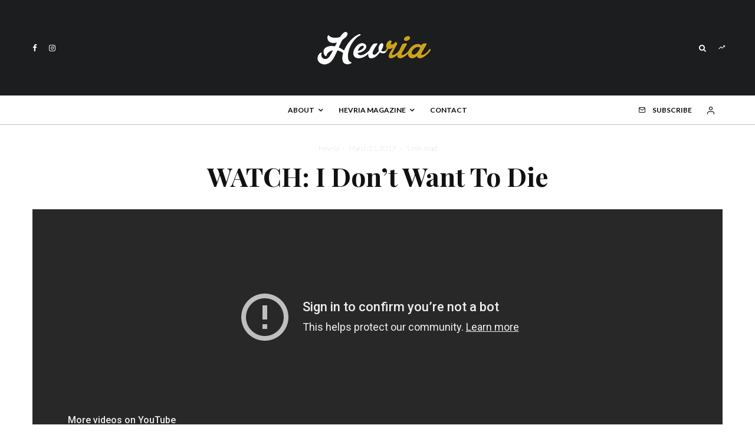

--- FILE ---
content_type: text/html; charset=utf-8
request_url: https://www.youtube-nocookie.com/embed/8_fBMDyKyIQ?autoplay=1&mute=1&rel=0&showinfo=0&modestbranding=1
body_size: 46936
content:
<!DOCTYPE html><html lang="en" dir="ltr" data-cast-api-enabled="true"><head><meta name="viewport" content="width=device-width, initial-scale=1"><script nonce="cFnrdu9tAUn2Mn5tN5AsQQ">if ('undefined' == typeof Symbol || 'undefined' == typeof Symbol.iterator) {delete Array.prototype.entries;}</script><style name="www-roboto" nonce="V5vxSUdrfYrshLgbU46tLw">@font-face{font-family:'Roboto';font-style:normal;font-weight:400;font-stretch:100%;src:url(//fonts.gstatic.com/s/roboto/v48/KFO7CnqEu92Fr1ME7kSn66aGLdTylUAMa3GUBHMdazTgWw.woff2)format('woff2');unicode-range:U+0460-052F,U+1C80-1C8A,U+20B4,U+2DE0-2DFF,U+A640-A69F,U+FE2E-FE2F;}@font-face{font-family:'Roboto';font-style:normal;font-weight:400;font-stretch:100%;src:url(//fonts.gstatic.com/s/roboto/v48/KFO7CnqEu92Fr1ME7kSn66aGLdTylUAMa3iUBHMdazTgWw.woff2)format('woff2');unicode-range:U+0301,U+0400-045F,U+0490-0491,U+04B0-04B1,U+2116;}@font-face{font-family:'Roboto';font-style:normal;font-weight:400;font-stretch:100%;src:url(//fonts.gstatic.com/s/roboto/v48/KFO7CnqEu92Fr1ME7kSn66aGLdTylUAMa3CUBHMdazTgWw.woff2)format('woff2');unicode-range:U+1F00-1FFF;}@font-face{font-family:'Roboto';font-style:normal;font-weight:400;font-stretch:100%;src:url(//fonts.gstatic.com/s/roboto/v48/KFO7CnqEu92Fr1ME7kSn66aGLdTylUAMa3-UBHMdazTgWw.woff2)format('woff2');unicode-range:U+0370-0377,U+037A-037F,U+0384-038A,U+038C,U+038E-03A1,U+03A3-03FF;}@font-face{font-family:'Roboto';font-style:normal;font-weight:400;font-stretch:100%;src:url(//fonts.gstatic.com/s/roboto/v48/KFO7CnqEu92Fr1ME7kSn66aGLdTylUAMawCUBHMdazTgWw.woff2)format('woff2');unicode-range:U+0302-0303,U+0305,U+0307-0308,U+0310,U+0312,U+0315,U+031A,U+0326-0327,U+032C,U+032F-0330,U+0332-0333,U+0338,U+033A,U+0346,U+034D,U+0391-03A1,U+03A3-03A9,U+03B1-03C9,U+03D1,U+03D5-03D6,U+03F0-03F1,U+03F4-03F5,U+2016-2017,U+2034-2038,U+203C,U+2040,U+2043,U+2047,U+2050,U+2057,U+205F,U+2070-2071,U+2074-208E,U+2090-209C,U+20D0-20DC,U+20E1,U+20E5-20EF,U+2100-2112,U+2114-2115,U+2117-2121,U+2123-214F,U+2190,U+2192,U+2194-21AE,U+21B0-21E5,U+21F1-21F2,U+21F4-2211,U+2213-2214,U+2216-22FF,U+2308-230B,U+2310,U+2319,U+231C-2321,U+2336-237A,U+237C,U+2395,U+239B-23B7,U+23D0,U+23DC-23E1,U+2474-2475,U+25AF,U+25B3,U+25B7,U+25BD,U+25C1,U+25CA,U+25CC,U+25FB,U+266D-266F,U+27C0-27FF,U+2900-2AFF,U+2B0E-2B11,U+2B30-2B4C,U+2BFE,U+3030,U+FF5B,U+FF5D,U+1D400-1D7FF,U+1EE00-1EEFF;}@font-face{font-family:'Roboto';font-style:normal;font-weight:400;font-stretch:100%;src:url(//fonts.gstatic.com/s/roboto/v48/KFO7CnqEu92Fr1ME7kSn66aGLdTylUAMaxKUBHMdazTgWw.woff2)format('woff2');unicode-range:U+0001-000C,U+000E-001F,U+007F-009F,U+20DD-20E0,U+20E2-20E4,U+2150-218F,U+2190,U+2192,U+2194-2199,U+21AF,U+21E6-21F0,U+21F3,U+2218-2219,U+2299,U+22C4-22C6,U+2300-243F,U+2440-244A,U+2460-24FF,U+25A0-27BF,U+2800-28FF,U+2921-2922,U+2981,U+29BF,U+29EB,U+2B00-2BFF,U+4DC0-4DFF,U+FFF9-FFFB,U+10140-1018E,U+10190-1019C,U+101A0,U+101D0-101FD,U+102E0-102FB,U+10E60-10E7E,U+1D2C0-1D2D3,U+1D2E0-1D37F,U+1F000-1F0FF,U+1F100-1F1AD,U+1F1E6-1F1FF,U+1F30D-1F30F,U+1F315,U+1F31C,U+1F31E,U+1F320-1F32C,U+1F336,U+1F378,U+1F37D,U+1F382,U+1F393-1F39F,U+1F3A7-1F3A8,U+1F3AC-1F3AF,U+1F3C2,U+1F3C4-1F3C6,U+1F3CA-1F3CE,U+1F3D4-1F3E0,U+1F3ED,U+1F3F1-1F3F3,U+1F3F5-1F3F7,U+1F408,U+1F415,U+1F41F,U+1F426,U+1F43F,U+1F441-1F442,U+1F444,U+1F446-1F449,U+1F44C-1F44E,U+1F453,U+1F46A,U+1F47D,U+1F4A3,U+1F4B0,U+1F4B3,U+1F4B9,U+1F4BB,U+1F4BF,U+1F4C8-1F4CB,U+1F4D6,U+1F4DA,U+1F4DF,U+1F4E3-1F4E6,U+1F4EA-1F4ED,U+1F4F7,U+1F4F9-1F4FB,U+1F4FD-1F4FE,U+1F503,U+1F507-1F50B,U+1F50D,U+1F512-1F513,U+1F53E-1F54A,U+1F54F-1F5FA,U+1F610,U+1F650-1F67F,U+1F687,U+1F68D,U+1F691,U+1F694,U+1F698,U+1F6AD,U+1F6B2,U+1F6B9-1F6BA,U+1F6BC,U+1F6C6-1F6CF,U+1F6D3-1F6D7,U+1F6E0-1F6EA,U+1F6F0-1F6F3,U+1F6F7-1F6FC,U+1F700-1F7FF,U+1F800-1F80B,U+1F810-1F847,U+1F850-1F859,U+1F860-1F887,U+1F890-1F8AD,U+1F8B0-1F8BB,U+1F8C0-1F8C1,U+1F900-1F90B,U+1F93B,U+1F946,U+1F984,U+1F996,U+1F9E9,U+1FA00-1FA6F,U+1FA70-1FA7C,U+1FA80-1FA89,U+1FA8F-1FAC6,U+1FACE-1FADC,U+1FADF-1FAE9,U+1FAF0-1FAF8,U+1FB00-1FBFF;}@font-face{font-family:'Roboto';font-style:normal;font-weight:400;font-stretch:100%;src:url(//fonts.gstatic.com/s/roboto/v48/KFO7CnqEu92Fr1ME7kSn66aGLdTylUAMa3OUBHMdazTgWw.woff2)format('woff2');unicode-range:U+0102-0103,U+0110-0111,U+0128-0129,U+0168-0169,U+01A0-01A1,U+01AF-01B0,U+0300-0301,U+0303-0304,U+0308-0309,U+0323,U+0329,U+1EA0-1EF9,U+20AB;}@font-face{font-family:'Roboto';font-style:normal;font-weight:400;font-stretch:100%;src:url(//fonts.gstatic.com/s/roboto/v48/KFO7CnqEu92Fr1ME7kSn66aGLdTylUAMa3KUBHMdazTgWw.woff2)format('woff2');unicode-range:U+0100-02BA,U+02BD-02C5,U+02C7-02CC,U+02CE-02D7,U+02DD-02FF,U+0304,U+0308,U+0329,U+1D00-1DBF,U+1E00-1E9F,U+1EF2-1EFF,U+2020,U+20A0-20AB,U+20AD-20C0,U+2113,U+2C60-2C7F,U+A720-A7FF;}@font-face{font-family:'Roboto';font-style:normal;font-weight:400;font-stretch:100%;src:url(//fonts.gstatic.com/s/roboto/v48/KFO7CnqEu92Fr1ME7kSn66aGLdTylUAMa3yUBHMdazQ.woff2)format('woff2');unicode-range:U+0000-00FF,U+0131,U+0152-0153,U+02BB-02BC,U+02C6,U+02DA,U+02DC,U+0304,U+0308,U+0329,U+2000-206F,U+20AC,U+2122,U+2191,U+2193,U+2212,U+2215,U+FEFF,U+FFFD;}@font-face{font-family:'Roboto';font-style:normal;font-weight:500;font-stretch:100%;src:url(//fonts.gstatic.com/s/roboto/v48/KFO7CnqEu92Fr1ME7kSn66aGLdTylUAMa3GUBHMdazTgWw.woff2)format('woff2');unicode-range:U+0460-052F,U+1C80-1C8A,U+20B4,U+2DE0-2DFF,U+A640-A69F,U+FE2E-FE2F;}@font-face{font-family:'Roboto';font-style:normal;font-weight:500;font-stretch:100%;src:url(//fonts.gstatic.com/s/roboto/v48/KFO7CnqEu92Fr1ME7kSn66aGLdTylUAMa3iUBHMdazTgWw.woff2)format('woff2');unicode-range:U+0301,U+0400-045F,U+0490-0491,U+04B0-04B1,U+2116;}@font-face{font-family:'Roboto';font-style:normal;font-weight:500;font-stretch:100%;src:url(//fonts.gstatic.com/s/roboto/v48/KFO7CnqEu92Fr1ME7kSn66aGLdTylUAMa3CUBHMdazTgWw.woff2)format('woff2');unicode-range:U+1F00-1FFF;}@font-face{font-family:'Roboto';font-style:normal;font-weight:500;font-stretch:100%;src:url(//fonts.gstatic.com/s/roboto/v48/KFO7CnqEu92Fr1ME7kSn66aGLdTylUAMa3-UBHMdazTgWw.woff2)format('woff2');unicode-range:U+0370-0377,U+037A-037F,U+0384-038A,U+038C,U+038E-03A1,U+03A3-03FF;}@font-face{font-family:'Roboto';font-style:normal;font-weight:500;font-stretch:100%;src:url(//fonts.gstatic.com/s/roboto/v48/KFO7CnqEu92Fr1ME7kSn66aGLdTylUAMawCUBHMdazTgWw.woff2)format('woff2');unicode-range:U+0302-0303,U+0305,U+0307-0308,U+0310,U+0312,U+0315,U+031A,U+0326-0327,U+032C,U+032F-0330,U+0332-0333,U+0338,U+033A,U+0346,U+034D,U+0391-03A1,U+03A3-03A9,U+03B1-03C9,U+03D1,U+03D5-03D6,U+03F0-03F1,U+03F4-03F5,U+2016-2017,U+2034-2038,U+203C,U+2040,U+2043,U+2047,U+2050,U+2057,U+205F,U+2070-2071,U+2074-208E,U+2090-209C,U+20D0-20DC,U+20E1,U+20E5-20EF,U+2100-2112,U+2114-2115,U+2117-2121,U+2123-214F,U+2190,U+2192,U+2194-21AE,U+21B0-21E5,U+21F1-21F2,U+21F4-2211,U+2213-2214,U+2216-22FF,U+2308-230B,U+2310,U+2319,U+231C-2321,U+2336-237A,U+237C,U+2395,U+239B-23B7,U+23D0,U+23DC-23E1,U+2474-2475,U+25AF,U+25B3,U+25B7,U+25BD,U+25C1,U+25CA,U+25CC,U+25FB,U+266D-266F,U+27C0-27FF,U+2900-2AFF,U+2B0E-2B11,U+2B30-2B4C,U+2BFE,U+3030,U+FF5B,U+FF5D,U+1D400-1D7FF,U+1EE00-1EEFF;}@font-face{font-family:'Roboto';font-style:normal;font-weight:500;font-stretch:100%;src:url(//fonts.gstatic.com/s/roboto/v48/KFO7CnqEu92Fr1ME7kSn66aGLdTylUAMaxKUBHMdazTgWw.woff2)format('woff2');unicode-range:U+0001-000C,U+000E-001F,U+007F-009F,U+20DD-20E0,U+20E2-20E4,U+2150-218F,U+2190,U+2192,U+2194-2199,U+21AF,U+21E6-21F0,U+21F3,U+2218-2219,U+2299,U+22C4-22C6,U+2300-243F,U+2440-244A,U+2460-24FF,U+25A0-27BF,U+2800-28FF,U+2921-2922,U+2981,U+29BF,U+29EB,U+2B00-2BFF,U+4DC0-4DFF,U+FFF9-FFFB,U+10140-1018E,U+10190-1019C,U+101A0,U+101D0-101FD,U+102E0-102FB,U+10E60-10E7E,U+1D2C0-1D2D3,U+1D2E0-1D37F,U+1F000-1F0FF,U+1F100-1F1AD,U+1F1E6-1F1FF,U+1F30D-1F30F,U+1F315,U+1F31C,U+1F31E,U+1F320-1F32C,U+1F336,U+1F378,U+1F37D,U+1F382,U+1F393-1F39F,U+1F3A7-1F3A8,U+1F3AC-1F3AF,U+1F3C2,U+1F3C4-1F3C6,U+1F3CA-1F3CE,U+1F3D4-1F3E0,U+1F3ED,U+1F3F1-1F3F3,U+1F3F5-1F3F7,U+1F408,U+1F415,U+1F41F,U+1F426,U+1F43F,U+1F441-1F442,U+1F444,U+1F446-1F449,U+1F44C-1F44E,U+1F453,U+1F46A,U+1F47D,U+1F4A3,U+1F4B0,U+1F4B3,U+1F4B9,U+1F4BB,U+1F4BF,U+1F4C8-1F4CB,U+1F4D6,U+1F4DA,U+1F4DF,U+1F4E3-1F4E6,U+1F4EA-1F4ED,U+1F4F7,U+1F4F9-1F4FB,U+1F4FD-1F4FE,U+1F503,U+1F507-1F50B,U+1F50D,U+1F512-1F513,U+1F53E-1F54A,U+1F54F-1F5FA,U+1F610,U+1F650-1F67F,U+1F687,U+1F68D,U+1F691,U+1F694,U+1F698,U+1F6AD,U+1F6B2,U+1F6B9-1F6BA,U+1F6BC,U+1F6C6-1F6CF,U+1F6D3-1F6D7,U+1F6E0-1F6EA,U+1F6F0-1F6F3,U+1F6F7-1F6FC,U+1F700-1F7FF,U+1F800-1F80B,U+1F810-1F847,U+1F850-1F859,U+1F860-1F887,U+1F890-1F8AD,U+1F8B0-1F8BB,U+1F8C0-1F8C1,U+1F900-1F90B,U+1F93B,U+1F946,U+1F984,U+1F996,U+1F9E9,U+1FA00-1FA6F,U+1FA70-1FA7C,U+1FA80-1FA89,U+1FA8F-1FAC6,U+1FACE-1FADC,U+1FADF-1FAE9,U+1FAF0-1FAF8,U+1FB00-1FBFF;}@font-face{font-family:'Roboto';font-style:normal;font-weight:500;font-stretch:100%;src:url(//fonts.gstatic.com/s/roboto/v48/KFO7CnqEu92Fr1ME7kSn66aGLdTylUAMa3OUBHMdazTgWw.woff2)format('woff2');unicode-range:U+0102-0103,U+0110-0111,U+0128-0129,U+0168-0169,U+01A0-01A1,U+01AF-01B0,U+0300-0301,U+0303-0304,U+0308-0309,U+0323,U+0329,U+1EA0-1EF9,U+20AB;}@font-face{font-family:'Roboto';font-style:normal;font-weight:500;font-stretch:100%;src:url(//fonts.gstatic.com/s/roboto/v48/KFO7CnqEu92Fr1ME7kSn66aGLdTylUAMa3KUBHMdazTgWw.woff2)format('woff2');unicode-range:U+0100-02BA,U+02BD-02C5,U+02C7-02CC,U+02CE-02D7,U+02DD-02FF,U+0304,U+0308,U+0329,U+1D00-1DBF,U+1E00-1E9F,U+1EF2-1EFF,U+2020,U+20A0-20AB,U+20AD-20C0,U+2113,U+2C60-2C7F,U+A720-A7FF;}@font-face{font-family:'Roboto';font-style:normal;font-weight:500;font-stretch:100%;src:url(//fonts.gstatic.com/s/roboto/v48/KFO7CnqEu92Fr1ME7kSn66aGLdTylUAMa3yUBHMdazQ.woff2)format('woff2');unicode-range:U+0000-00FF,U+0131,U+0152-0153,U+02BB-02BC,U+02C6,U+02DA,U+02DC,U+0304,U+0308,U+0329,U+2000-206F,U+20AC,U+2122,U+2191,U+2193,U+2212,U+2215,U+FEFF,U+FFFD;}</style><script name="www-roboto" nonce="cFnrdu9tAUn2Mn5tN5AsQQ">if (document.fonts && document.fonts.load) {document.fonts.load("400 10pt Roboto", "E"); document.fonts.load("500 10pt Roboto", "E");}</script><link rel="stylesheet" href="/s/player/c1c87fb0/www-player.css" name="www-player" nonce="V5vxSUdrfYrshLgbU46tLw"><style nonce="V5vxSUdrfYrshLgbU46tLw">html {overflow: hidden;}body {font: 12px Roboto, Arial, sans-serif; background-color: #000; color: #fff; height: 100%; width: 100%; overflow: hidden; position: absolute; margin: 0; padding: 0;}#player {width: 100%; height: 100%;}h1 {text-align: center; color: #fff;}h3 {margin-top: 6px; margin-bottom: 3px;}.player-unavailable {position: absolute; top: 0; left: 0; right: 0; bottom: 0; padding: 25px; font-size: 13px; background: url(/img/meh7.png) 50% 65% no-repeat;}.player-unavailable .message {text-align: left; margin: 0 -5px 15px; padding: 0 5px 14px; border-bottom: 1px solid #888; font-size: 19px; font-weight: normal;}.player-unavailable a {color: #167ac6; text-decoration: none;}</style><script nonce="cFnrdu9tAUn2Mn5tN5AsQQ">var ytcsi={gt:function(n){n=(n||"")+"data_";return ytcsi[n]||(ytcsi[n]={tick:{},info:{},gel:{preLoggedGelInfos:[]}})},now:window.performance&&window.performance.timing&&window.performance.now&&window.performance.timing.navigationStart?function(){return window.performance.timing.navigationStart+window.performance.now()}:function(){return(new Date).getTime()},tick:function(l,t,n){var ticks=ytcsi.gt(n).tick;var v=t||ytcsi.now();if(ticks[l]){ticks["_"+l]=ticks["_"+l]||[ticks[l]];ticks["_"+l].push(v)}ticks[l]=
v},info:function(k,v,n){ytcsi.gt(n).info[k]=v},infoGel:function(p,n){ytcsi.gt(n).gel.preLoggedGelInfos.push(p)},setStart:function(t,n){ytcsi.tick("_start",t,n)}};
(function(w,d){function isGecko(){if(!w.navigator)return false;try{if(w.navigator.userAgentData&&w.navigator.userAgentData.brands&&w.navigator.userAgentData.brands.length){var brands=w.navigator.userAgentData.brands;var i=0;for(;i<brands.length;i++)if(brands[i]&&brands[i].brand==="Firefox")return true;return false}}catch(e){setTimeout(function(){throw e;})}if(!w.navigator.userAgent)return false;var ua=w.navigator.userAgent;return ua.indexOf("Gecko")>0&&ua.toLowerCase().indexOf("webkit")<0&&ua.indexOf("Edge")<
0&&ua.indexOf("Trident")<0&&ua.indexOf("MSIE")<0}ytcsi.setStart(w.performance?w.performance.timing.responseStart:null);var isPrerender=(d.visibilityState||d.webkitVisibilityState)=="prerender";var vName=!d.visibilityState&&d.webkitVisibilityState?"webkitvisibilitychange":"visibilitychange";if(isPrerender){var startTick=function(){ytcsi.setStart();d.removeEventListener(vName,startTick)};d.addEventListener(vName,startTick,false)}if(d.addEventListener)d.addEventListener(vName,function(){ytcsi.tick("vc")},
false);if(isGecko()){var isHidden=(d.visibilityState||d.webkitVisibilityState)=="hidden";if(isHidden)ytcsi.tick("vc")}var slt=function(el,t){setTimeout(function(){var n=ytcsi.now();el.loadTime=n;if(el.slt)el.slt()},t)};w.__ytRIL=function(el){if(!el.getAttribute("data-thumb"))if(w.requestAnimationFrame)w.requestAnimationFrame(function(){slt(el,0)});else slt(el,16)}})(window,document);
</script><script nonce="cFnrdu9tAUn2Mn5tN5AsQQ">var ytcfg={d:function(){return window.yt&&yt.config_||ytcfg.data_||(ytcfg.data_={})},get:function(k,o){return k in ytcfg.d()?ytcfg.d()[k]:o},set:function(){var a=arguments;if(a.length>1)ytcfg.d()[a[0]]=a[1];else{var k;for(k in a[0])ytcfg.d()[k]=a[0][k]}}};
ytcfg.set({"CLIENT_CANARY_STATE":"none","DEVICE":"cbr\u003dChrome\u0026cbrand\u003dapple\u0026cbrver\u003d131.0.0.0\u0026ceng\u003dWebKit\u0026cengver\u003d537.36\u0026cos\u003dMacintosh\u0026cosver\u003d10_15_7\u0026cplatform\u003dDESKTOP","EVENT_ID":"KMlvab-dLaf3lssPi77QmQc","EXPERIMENT_FLAGS":{"ab_det_apb_b":true,"ab_det_apm":true,"ab_det_el_h":true,"ab_det_em_inj":true,"ab_l_sig_st":true,"ab_l_sig_st_e":true,"action_companion_center_align_description":true,"allow_skip_networkless":true,"always_send_and_write":true,"att_web_record_metrics":true,"attmusi":true,"c3_enable_button_impression_logging":true,"c3_watch_page_component":true,"cancel_pending_navs":true,"clean_up_manual_attribution_header":true,"config_age_report_killswitch":true,"cow_optimize_idom_compat":true,"csi_config_handling_infra":true,"csi_on_gel":true,"delhi_mweb_colorful_sd":true,"delhi_mweb_colorful_sd_v2":true,"deprecate_csi_has_info":true,"deprecate_pair_servlet_enabled":true,"desktop_sparkles_light_cta_button":true,"disable_cached_masthead_data":true,"disable_child_node_auto_formatted_strings":true,"disable_enf_isd":true,"disable_log_to_visitor_layer":true,"disable_pacf_logging_for_memory_limited_tv":true,"embeds_enable_eid_enforcement_for_youtube":true,"embeds_enable_info_panel_dismissal":true,"embeds_enable_pfp_always_unbranded":true,"embeds_muted_autoplay_sound_fix":true,"embeds_serve_es6_client":true,"embeds_web_nwl_disable_nocookie":true,"embeds_web_updated_shorts_definition_fix":true,"enable_active_view_display_ad_renderer_web_home":true,"enable_ad_disclosure_banner_a11y_fix":true,"enable_chips_shelf_view_model_fully_reactive":true,"enable_client_creator_goal_ticker_bar_revamp":true,"enable_client_only_wiz_direct_reactions":true,"enable_client_sli_logging":true,"enable_client_streamz_web":true,"enable_client_ve_spec":true,"enable_cloud_save_error_popup_after_retry":true,"enable_cookie_reissue_iframe":true,"enable_dai_sdf_h5_preroll":true,"enable_datasync_id_header_in_web_vss_pings":true,"enable_default_mono_cta_migration_web_client":true,"enable_dma_post_enforcement":true,"enable_docked_chat_messages":true,"enable_entity_store_from_dependency_injection":true,"enable_inline_muted_playback_on_web_search":true,"enable_inline_muted_playback_on_web_search_for_vdc":true,"enable_inline_muted_playback_on_web_search_for_vdcb":true,"enable_is_mini_app_page_active_bugfix":true,"enable_live_overlay_feed_in_live_chat":true,"enable_logging_first_user_action_after_game_ready":true,"enable_ltc_param_fetch_from_innertube":true,"enable_masthead_mweb_padding_fix":true,"enable_menu_renderer_button_in_mweb_hclr":true,"enable_mini_app_command_handler_mweb_fix":true,"enable_mini_app_iframe_loaded_logging":true,"enable_mini_guide_downloads_item":true,"enable_mixed_direction_formatted_strings":true,"enable_mweb_livestream_ui_update":true,"enable_mweb_new_caption_language_picker":true,"enable_names_handles_account_switcher":true,"enable_network_request_logging_on_game_events":true,"enable_new_paid_product_placement":true,"enable_obtaining_ppn_query_param":true,"enable_open_in_new_tab_icon_for_short_dr_for_desktop_search":true,"enable_open_yt_content":true,"enable_origin_query_parameter_bugfix":true,"enable_pause_ads_on_ytv_html5":true,"enable_payments_purchase_manager":true,"enable_pdp_icon_prefetch":true,"enable_pl_r_si_fa":true,"enable_place_pivot_url":true,"enable_playable_a11y_label_with_badge_text":true,"enable_pv_screen_modern_text":true,"enable_removing_navbar_title_on_hashtag_page_mweb":true,"enable_resetting_scroll_position_on_flow_change":true,"enable_rta_manager":true,"enable_sdf_companion_h5":true,"enable_sdf_dai_h5_midroll":true,"enable_sdf_h5_endemic_mid_post_roll":true,"enable_sdf_on_h5_unplugged_vod_midroll":true,"enable_sdf_shorts_player_bytes_h5":true,"enable_sdk_performance_network_logging":true,"enable_sending_unwrapped_game_audio_as_serialized_metadata":true,"enable_sfv_effect_pivot_url":true,"enable_shorts_new_carousel":true,"enable_skip_ad_guidance_prompt":true,"enable_skippable_ads_for_unplugged_ad_pod":true,"enable_smearing_expansion_dai":true,"enable_third_party_info":true,"enable_time_out_messages":true,"enable_timeline_view_modern_transcript_fe":true,"enable_video_display_compact_button_group_for_desktop_search":true,"enable_watch_next_pause_autoplay_lact":true,"enable_web_home_top_landscape_image_layout_level_click":true,"enable_web_tiered_gel":true,"enable_window_constrained_buy_flow_dialog":true,"enable_wiz_queue_effect_and_on_init_initial_runs":true,"enable_ypc_spinners":true,"enable_yt_ata_iframe_authuser":true,"export_networkless_options":true,"export_player_version_to_ytconfig":true,"fill_single_video_with_notify_to_lasr":true,"fix_ad_miniplayer_controls_rendering":true,"fix_ads_tracking_for_swf_config_deprecation_mweb":true,"h5_companion_enable_adcpn_macro_substitution_for_click_pings":true,"h5_inplayer_enable_adcpn_macro_substitution_for_click_pings":true,"h5_reset_cache_and_filter_before_update_masthead":true,"hide_channel_creation_title_for_mweb":true,"high_ccv_client_side_caching_h5":true,"html5_log_trigger_events_with_debug_data":true,"html5_ssdai_enable_media_end_cue_range":true,"il_attach_cache_limit":true,"il_use_view_model_logging_context":true,"is_browser_support_for_webcam_streaming":true,"json_condensed_response":true,"kev_adb_pg":true,"kevlar_gel_error_routing":true,"kevlar_watch_cinematics":true,"live_chat_enable_controller_extraction":true,"live_chat_enable_rta_manager":true,"live_chat_increased_min_height":true,"log_click_with_layer_from_element_in_command_handler":true,"log_errors_through_nwl_on_retry":true,"mdx_enable_privacy_disclosure_ui":true,"mdx_load_cast_api_bootstrap_script":true,"medium_progress_bar_modification":true,"migrate_remaining_web_ad_badges_to_innertube":true,"mobile_account_menu_refresh":true,"mweb_a11y_enable_player_controls_invisible_toggle":true,"mweb_account_linking_noapp":true,"mweb_after_render_to_scheduler":true,"mweb_allow_modern_search_suggest_behavior":true,"mweb_animated_actions":true,"mweb_app_upsell_button_direct_to_app":true,"mweb_big_progress_bar":true,"mweb_c3_disable_carve_out":true,"mweb_c3_disable_carve_out_keep_external_links":true,"mweb_c3_enable_adaptive_signals":true,"mweb_c3_endscreen":true,"mweb_c3_endscreen_v2":true,"mweb_c3_library_page_enable_recent_shelf":true,"mweb_c3_remove_web_navigation_endpoint_data":true,"mweb_c3_use_canonical_from_player_response":true,"mweb_cinematic_watch":true,"mweb_command_handler":true,"mweb_delay_watch_initial_data":true,"mweb_disable_searchbar_scroll":true,"mweb_enable_fine_scrubbing_for_recs":true,"mweb_enable_keto_batch_player_fullscreen":true,"mweb_enable_keto_batch_player_progress_bar":true,"mweb_enable_keto_batch_player_tooltips":true,"mweb_enable_lockup_view_model_for_ucp":true,"mweb_enable_more_drawer":true,"mweb_enable_optional_fullscreen_landscape_locking":true,"mweb_enable_overlay_touch_manager":true,"mweb_enable_premium_carve_out_fix":true,"mweb_enable_refresh_detection":true,"mweb_enable_search_imp":true,"mweb_enable_sequence_signal":true,"mweb_enable_shorts_pivot_button":true,"mweb_enable_shorts_video_preload":true,"mweb_enable_skippables_on_jio_phone":true,"mweb_enable_storyboards":true,"mweb_enable_two_line_title_on_shorts":true,"mweb_enable_varispeed_controller":true,"mweb_enable_warm_channel_requests":true,"mweb_enable_watch_feed_infinite_scroll":true,"mweb_enable_wrapped_unplugged_pause_membership_dialog_renderer":true,"mweb_filter_video_format_in_webfe":true,"mweb_fix_livestream_seeking":true,"mweb_fix_monitor_visibility_after_render":true,"mweb_fix_section_list_continuation_item_renderers":true,"mweb_force_ios_fallback_to_native_control":true,"mweb_fp_auto_fullscreen":true,"mweb_fullscreen_controls":true,"mweb_fullscreen_controls_action_buttons":true,"mweb_fullscreen_watch_system":true,"mweb_home_reactive_shorts":true,"mweb_innertube_search_command":true,"mweb_lang_in_html":true,"mweb_like_button_synced_with_entities":true,"mweb_logo_use_home_page_ve":true,"mweb_module_decoration":true,"mweb_native_control_in_faux_fullscreen_shared":true,"mweb_panel_container_inert":true,"mweb_player_control_on_hover":true,"mweb_player_delhi_dtts":true,"mweb_player_settings_use_bottom_sheet":true,"mweb_player_show_previous_next_buttons_in_playlist":true,"mweb_player_skip_no_op_state_changes":true,"mweb_player_user_select_none":true,"mweb_playlist_engagement_panel":true,"mweb_progress_bar_seek_on_mouse_click":true,"mweb_pull_2_full":true,"mweb_pull_2_full_enable_touch_handlers":true,"mweb_schedule_warm_watch_response":true,"mweb_searchbox_legacy_navigation":true,"mweb_see_fewer_shorts":true,"mweb_sheets_ui_refresh":true,"mweb_shorts_comments_panel_id_change":true,"mweb_shorts_early_continuation":true,"mweb_show_ios_smart_banner":true,"mweb_use_server_url_on_startup":true,"mweb_watch_captions_enable_auto_translate":true,"mweb_watch_captions_set_default_size":true,"mweb_watch_stop_scheduler_on_player_response":true,"mweb_watchfeed_big_thumbnails":true,"mweb_yt_searchbox":true,"networkless_logging":true,"no_client_ve_attach_unless_shown":true,"nwl_send_from_memory_when_online":true,"pageid_as_header_web":true,"playback_settings_use_switch_menu":true,"player_controls_autonav_fix":true,"player_controls_skip_double_signal_update":true,"polymer_bad_build_labels":true,"polymer_verifiy_app_state":true,"qoe_send_and_write":true,"remove_chevron_from_ad_disclosure_banner_h5":true,"remove_masthead_channel_banner_on_refresh":true,"remove_slot_id_exited_trigger_for_dai_in_player_slot_expire":true,"replace_client_url_parsing_with_server_signal":true,"service_worker_enabled":true,"service_worker_push_enabled":true,"service_worker_push_home_page_prompt":true,"service_worker_push_watch_page_prompt":true,"shell_load_gcf":true,"shorten_initial_gel_batch_timeout":true,"should_use_yt_voice_endpoint_in_kaios":true,"skip_invalid_ytcsi_ticks":true,"skip_setting_info_in_csi_data_object":true,"smarter_ve_dedupping":true,"speedmaster_no_seek":true,"start_client_gcf_mweb":true,"stop_handling_click_for_non_rendering_overlay_layout":true,"suppress_error_204_logging":true,"synced_panel_scrolling_controller":true,"use_event_time_ms_header":true,"use_fifo_for_networkless":true,"use_player_abuse_bg_library":true,"use_request_time_ms_header":true,"use_session_based_sampling":true,"use_thumbnail_overlay_time_status_renderer_for_live_badge":true,"use_ts_visibilitylogger":true,"vss_final_ping_send_and_write":true,"vss_playback_use_send_and_write":true,"web_adaptive_repeat_ase":true,"web_always_load_chat_support":true,"web_animated_like":true,"web_api_url":true,"web_autonav_allow_off_by_default":true,"web_button_vm_refactor_disabled":true,"web_c3_log_app_init_finish":true,"web_csi_action_sampling_enabled":true,"web_dedupe_ve_grafting":true,"web_disable_backdrop_filter":true,"web_enable_ab_rsp_cl":true,"web_enable_course_icon_update":true,"web_enable_error_204":true,"web_enable_horizontal_video_attributes_section":true,"web_fix_segmented_like_dislike_undefined":true,"web_gcf_hashes_innertube":true,"web_gel_timeout_cap":true,"web_metadata_carousel_elref_bugfix":true,"web_parent_target_for_sheets":true,"web_persist_server_autonav_state_on_client":true,"web_playback_associated_log_ctt":true,"web_playback_associated_ve":true,"web_prefetch_preload_video":true,"web_progress_bar_draggable":true,"web_resizable_advertiser_banner_on_masthead_safari_fix":true,"web_scheduler_auto_init":true,"web_shorts_just_watched_on_channel_and_pivot_study":true,"web_shorts_just_watched_overlay":true,"web_shorts_pivot_button_view_model_reactive":true,"web_update_panel_visibility_logging_fix":true,"web_video_attribute_view_model_a11y_fix":true,"web_watch_controls_state_signals":true,"web_wiz_attributed_string":true,"web_yt_config_context":true,"webfe_mweb_watch_microdata":true,"webfe_watch_shorts_canonical_url_fix":true,"webpo_exit_on_net_err":true,"wiz_diff_overwritable":true,"wiz_memoize_stamper_items":true,"woffle_used_state_report":true,"wpo_gel_strz":true,"ytcp_paper_tooltip_use_scoped_owner_root":true,"ytidb_clear_embedded_player":true,"H5_async_logging_delay_ms":30000.0,"attention_logging_scroll_throttle":500.0,"autoplay_pause_by_lact_sampling_fraction":0.0,"cinematic_watch_effect_opacity":0.4,"log_window_onerror_fraction":0.1,"speedmaster_playback_rate":2.0,"tv_pacf_logging_sample_rate":0.01,"web_attention_logging_scroll_throttle":500.0,"web_load_prediction_threshold":0.1,"web_navigation_prediction_threshold":0.1,"web_pbj_log_warning_rate":0.0,"web_system_health_fraction":0.01,"ytidb_transaction_ended_event_rate_limit":0.02,"active_time_update_interval_ms":10000,"att_init_delay":500,"autoplay_pause_by_lact_sec":0,"botguard_async_snapshot_timeout_ms":3000,"check_navigator_accuracy_timeout_ms":0,"cinematic_watch_css_filter_blur_strength":40,"cinematic_watch_fade_out_duration":500,"close_webview_delay_ms":100,"cloud_save_game_data_rate_limit_ms":3000,"compression_disable_point":10,"custom_active_view_tos_timeout_ms":3600000,"embeds_widget_poll_interval_ms":0,"gel_min_batch_size":3,"gel_queue_timeout_max_ms":60000,"get_async_timeout_ms":60000,"hide_cta_for_home_web_video_ads_animate_in_time":2,"html5_byterate_soft_cap":0,"initial_gel_batch_timeout":2000,"max_body_size_to_compress":500000,"max_prefetch_window_sec_for_livestream_optimization":10,"min_prefetch_offset_sec_for_livestream_optimization":20,"mini_app_container_iframe_src_update_delay_ms":0,"multiple_preview_news_duration_time":11000,"mweb_c3_toast_duration_ms":5000,"mweb_deep_link_fallback_timeout_ms":10000,"mweb_delay_response_received_actions":100,"mweb_fp_dpad_rate_limit_ms":0,"mweb_fp_dpad_watch_title_clamp_lines":0,"mweb_history_manager_cache_size":100,"mweb_ios_fullscreen_playback_transition_delay_ms":500,"mweb_ios_fullscreen_system_pause_epilson_ms":0,"mweb_override_response_store_expiration_ms":0,"mweb_shorts_early_continuation_trigger_threshold":4,"mweb_w2w_max_age_seconds":0,"mweb_watch_captions_default_size":2,"neon_dark_launch_gradient_count":0,"network_polling_interval":30000,"play_click_interval_ms":30000,"play_ping_interval_ms":10000,"prefetch_comments_ms_after_video":0,"send_config_hash_timer":0,"service_worker_push_logged_out_prompt_watches":-1,"service_worker_push_prompt_cap":-1,"service_worker_push_prompt_delay_microseconds":3888000000000,"show_mini_app_ad_frequency_cap_ms":300000,"slow_compressions_before_abandon_count":4,"speedmaster_cancellation_movement_dp":10,"speedmaster_touch_activation_ms":500,"web_attention_logging_throttle":500,"web_foreground_heartbeat_interval_ms":28000,"web_gel_debounce_ms":10000,"web_logging_max_batch":100,"web_max_tracing_events":50,"web_tracing_session_replay":0,"wil_icon_max_concurrent_fetches":9999,"ytidb_remake_db_retries":3,"ytidb_reopen_db_retries":3,"WebClientReleaseProcessCritical__youtube_embeds_client_version_override":"","WebClientReleaseProcessCritical__youtube_embeds_web_client_version_override":"","WebClientReleaseProcessCritical__youtube_mweb_client_version_override":"","debug_forced_internalcountrycode":"","embeds_web_synth_ch_headers_banned_urls_regex":"","enable_web_media_service":"DISABLED","il_payload_scraping":"","live_chat_unicode_emoji_json_url":"https://www.gstatic.com/youtube/img/emojis/emojis-svg-9.json","mweb_deep_link_feature_tag_suffix":"11268432","mweb_enable_shorts_innertube_player_prefetch_trigger":"NONE","mweb_fp_dpad":"home,search,browse,channel,create_channel,experiments,settings,trending,oops,404,paid_memberships,sponsorship,premium,shorts","mweb_fp_dpad_linear_navigation":"","mweb_fp_dpad_linear_navigation_visitor":"","mweb_fp_dpad_visitor":"","mweb_preload_video_by_player_vars":"","mweb_sign_in_button_style":"STYLE_SUGGESTIVE_AVATAR","place_pivot_triggering_container_alternate":"","place_pivot_triggering_counterfactual_container_alternate":"","search_ui_mweb_searchbar_restyle":"DEFAULT","service_worker_push_force_notification_prompt_tag":"1","service_worker_scope":"/","suggest_exp_str":"","web_client_version_override":"","kevlar_command_handler_command_banlist":[],"mini_app_ids_without_game_ready":["UgkxHHtsak1SC8mRGHMZewc4HzeAY3yhPPmJ","Ugkx7OgzFqE6z_5Mtf4YsotGfQNII1DF_RBm"],"web_op_signal_type_banlist":[],"web_tracing_enabled_spans":["event","command"]},"GAPI_HINT_PARAMS":"m;/_/scs/abc-static/_/js/k\u003dgapi.gapi.en.FZb77tO2YW4.O/d\u003d1/rs\u003dAHpOoo8lqavmo6ayfVxZovyDiP6g3TOVSQ/m\u003d__features__","GAPI_HOST":"https://apis.google.com","GAPI_LOCALE":"en_US","GL":"US","HL":"en","HTML_DIR":"ltr","HTML_LANG":"en","INNERTUBE_API_KEY":"AIzaSyAO_FJ2SlqU8Q4STEHLGCilw_Y9_11qcW8","INNERTUBE_API_VERSION":"v1","INNERTUBE_CLIENT_NAME":"WEB_EMBEDDED_PLAYER","INNERTUBE_CLIENT_VERSION":"1.20260116.01.00","INNERTUBE_CONTEXT":{"client":{"hl":"en","gl":"US","remoteHost":"3.129.18.180","deviceMake":"Apple","deviceModel":"","visitorData":"[base64]%3D%3D","userAgent":"Mozilla/5.0 (Macintosh; Intel Mac OS X 10_15_7) AppleWebKit/537.36 (KHTML, like Gecko) Chrome/131.0.0.0 Safari/537.36; ClaudeBot/1.0; +claudebot@anthropic.com),gzip(gfe)","clientName":"WEB_EMBEDDED_PLAYER","clientVersion":"1.20260116.01.00","osName":"Macintosh","osVersion":"10_15_7","originalUrl":"https://www.youtube-nocookie.com/embed/8_fBMDyKyIQ?autoplay\u003d1\u0026mute\u003d1\u0026rel\u003d0\u0026showinfo\u003d0\u0026modestbranding\u003d1","platform":"DESKTOP","clientFormFactor":"UNKNOWN_FORM_FACTOR","configInfo":{"appInstallData":"[base64]%3D%3D"},"browserName":"Chrome","browserVersion":"131.0.0.0","acceptHeader":"text/html,application/xhtml+xml,application/xml;q\u003d0.9,image/webp,image/apng,*/*;q\u003d0.8,application/signed-exchange;v\u003db3;q\u003d0.9","deviceExperimentId":"ChxOelU1TnpVeE1qSTNNVGMyT1RRd09EUTVPQT09EKiSv8sGGKiSv8sG","rolloutToken":"CPOMuqPD_r-bRhCr3se535qSAxir3se535qSAw%3D%3D"},"user":{"lockedSafetyMode":false},"request":{"useSsl":true},"clickTracking":{"clickTrackingParams":"IhMIv9HHud+akgMVp7tlAx0LHzRz"},"thirdParty":{"embeddedPlayerContext":{"embeddedPlayerEncryptedContext":"AD5ZzFR-RytufGJLnak5UgnmWHuchRd4EAIQsKZeVqB7j5lhNHJ_GdBLtKnEeL9aiPvkrRm5Lg0IrMkFo7kML8olg6LtJJr3jiwQ7-cQUTU9xqNyqz15cDl5A7Kz9SHA8H56uw7LxlO9HZv9","ancestorOriginsSupported":false}}},"INNERTUBE_CONTEXT_CLIENT_NAME":56,"INNERTUBE_CONTEXT_CLIENT_VERSION":"1.20260116.01.00","INNERTUBE_CONTEXT_GL":"US","INNERTUBE_CONTEXT_HL":"en","LATEST_ECATCHER_SERVICE_TRACKING_PARAMS":{"client.name":"WEB_EMBEDDED_PLAYER","client.jsfeat":"2021"},"LOGGED_IN":false,"PAGE_BUILD_LABEL":"youtube.embeds.web_20260116_01_RC00","PAGE_CL":856990104,"SERVER_NAME":"WebFE","VISITOR_DATA":"[base64]%3D%3D","WEB_PLAYER_CONTEXT_CONFIGS":{"WEB_PLAYER_CONTEXT_CONFIG_ID_EMBEDDED_PLAYER":{"rootElementId":"movie_player","jsUrl":"/s/player/c1c87fb0/player_ias.vflset/en_US/base.js","cssUrl":"/s/player/c1c87fb0/www-player.css","contextId":"WEB_PLAYER_CONTEXT_CONFIG_ID_EMBEDDED_PLAYER","eventLabel":"embedded","contentRegion":"US","hl":"en_US","hostLanguage":"en","innertubeApiKey":"AIzaSyAO_FJ2SlqU8Q4STEHLGCilw_Y9_11qcW8","innertubeApiVersion":"v1","innertubeContextClientVersion":"1.20260116.01.00","disableRelatedVideos":true,"device":{"brand":"apple","model":"","browser":"Chrome","browserVersion":"131.0.0.0","os":"Macintosh","osVersion":"10_15_7","platform":"DESKTOP","interfaceName":"WEB_EMBEDDED_PLAYER","interfaceVersion":"1.20260116.01.00"},"serializedExperimentIds":"24004644,51010235,51063643,51098299,51204329,51222973,51340662,51349914,51353393,51366423,51389629,51404808,51404810,51425030,51484222,51490331,51500051,51505436,51530495,51534669,51560386,51565116,51566373,51578633,51583566,51583821,51585555,51586118,51605258,51605395,51611457,51615068,51620866,51621065,51622352,51622844,51624036,51632249,51634266,51637029,51638270,51638932,51648336,51653717,51656217,51666850,51672162,51681662,51683502,51684301,51684306,51691590,51693511,51696107,51696619,51697032,51700777,51704637,51705183,51705185,51709243,51711227,51711298,51712601,51713237,51714463,51717474,51719410,51719627,51729217,51732102,51735450,51737133,51738919,51741220,51742830,51742877,51744563","serializedExperimentFlags":"H5_async_logging_delay_ms\u003d30000.0\u0026PlayerWeb__h5_enable_advisory_rating_restrictions\u003dtrue\u0026a11y_h5_associate_survey_question\u003dtrue\u0026ab_det_apb_b\u003dtrue\u0026ab_det_apm\u003dtrue\u0026ab_det_el_h\u003dtrue\u0026ab_det_em_inj\u003dtrue\u0026ab_l_sig_st\u003dtrue\u0026ab_l_sig_st_e\u003dtrue\u0026action_companion_center_align_description\u003dtrue\u0026ad_pod_disable_companion_persist_ads_quality\u003dtrue\u0026add_stmp_logs_for_voice_boost\u003dtrue\u0026allow_autohide_on_paused_videos\u003dtrue\u0026allow_drm_override\u003dtrue\u0026allow_live_autoplay\u003dtrue\u0026allow_poltergust_autoplay\u003dtrue\u0026allow_skip_networkless\u003dtrue\u0026allow_vp9_1080p_mq_enc\u003dtrue\u0026always_cache_redirect_endpoint\u003dtrue\u0026always_send_and_write\u003dtrue\u0026annotation_module_vast_cards_load_logging_fraction\u003d0.0\u0026assign_drm_family_by_format\u003dtrue\u0026att_web_record_metrics\u003dtrue\u0026attention_logging_scroll_throttle\u003d500.0\u0026attmusi\u003dtrue\u0026autoplay_time\u003d10000\u0026autoplay_time_for_fullscreen\u003d-1\u0026autoplay_time_for_music_content\u003d-1\u0026bg_vm_reinit_threshold\u003d7200000\u0026blocked_packages_for_sps\u003d[]\u0026botguard_async_snapshot_timeout_ms\u003d3000\u0026captions_url_add_ei\u003dtrue\u0026check_navigator_accuracy_timeout_ms\u003d0\u0026clean_up_manual_attribution_header\u003dtrue\u0026compression_disable_point\u003d10\u0026cow_optimize_idom_compat\u003dtrue\u0026csi_config_handling_infra\u003dtrue\u0026csi_on_gel\u003dtrue\u0026custom_active_view_tos_timeout_ms\u003d3600000\u0026dash_manifest_version\u003d5\u0026debug_bandaid_hostname\u003d\u0026debug_bandaid_port\u003d0\u0026debug_sherlog_username\u003d\u0026delhi_modern_player_default_thumbnail_percentage\u003d0.0\u0026delhi_modern_player_faster_autohide_delay_ms\u003d2000\u0026delhi_modern_player_pause_thumbnail_percentage\u003d0.6\u0026delhi_modern_web_player_blending_mode\u003d\u0026delhi_modern_web_player_disable_frosted_glass\u003dtrue\u0026delhi_modern_web_player_horizontal_volume_controls\u003dtrue\u0026delhi_modern_web_player_lhs_volume_controls\u003dtrue\u0026delhi_modern_web_player_responsive_compact_controls_threshold\u003d0\u0026deprecate_22\u003dtrue\u0026deprecate_csi_has_info\u003dtrue\u0026deprecate_delay_ping\u003dtrue\u0026deprecate_pair_servlet_enabled\u003dtrue\u0026desktop_sparkles_light_cta_button\u003dtrue\u0026disable_av1_setting\u003dtrue\u0026disable_branding_context\u003dtrue\u0026disable_cached_masthead_data\u003dtrue\u0026disable_channel_id_check_for_suspended_channels\u003dtrue\u0026disable_child_node_auto_formatted_strings\u003dtrue\u0026disable_enf_isd\u003dtrue\u0026disable_lifa_for_supex_users\u003dtrue\u0026disable_log_to_visitor_layer\u003dtrue\u0026disable_mdx_connection_in_mdx_module_for_music_web\u003dtrue\u0026disable_pacf_logging_for_memory_limited_tv\u003dtrue\u0026disable_reduced_fullscreen_autoplay_countdown_for_minors\u003dtrue\u0026disable_reel_item_watch_format_filtering\u003dtrue\u0026disable_threegpp_progressive_formats\u003dtrue\u0026disable_touch_events_on_skip_button\u003dtrue\u0026edge_encryption_fill_primary_key_version\u003dtrue\u0026embeds_enable_info_panel_dismissal\u003dtrue\u0026embeds_enable_move_set_center_crop_to_public\u003dtrue\u0026embeds_enable_per_video_embed_config\u003dtrue\u0026embeds_enable_pfp_always_unbranded\u003dtrue\u0026embeds_web_lite_mode\u003d1\u0026embeds_web_nwl_disable_nocookie\u003dtrue\u0026embeds_web_synth_ch_headers_banned_urls_regex\u003d\u0026enable_active_view_display_ad_renderer_web_home\u003dtrue\u0026enable_active_view_lr_shorts_video\u003dtrue\u0026enable_active_view_web_shorts_video\u003dtrue\u0026enable_ad_cpn_macro_substitution_for_click_pings\u003dtrue\u0026enable_ad_disclosure_banner_a11y_fix\u003dtrue\u0026enable_app_promo_endcap_eml_on_tablet\u003dtrue\u0026enable_batched_cross_device_pings_in_gel_fanout\u003dtrue\u0026enable_cast_for_web_unplugged\u003dtrue\u0026enable_cast_on_music_web\u003dtrue\u0026enable_cipher_for_manifest_urls\u003dtrue\u0026enable_cleanup_masthead_autoplay_hack_fix\u003dtrue\u0026enable_client_creator_goal_ticker_bar_revamp\u003dtrue\u0026enable_client_only_wiz_direct_reactions\u003dtrue\u0026enable_client_page_id_header_for_first_party_pings\u003dtrue\u0026enable_client_sli_logging\u003dtrue\u0026enable_client_ve_spec\u003dtrue\u0026enable_cookie_reissue_iframe\u003dtrue\u0026enable_cta_banner_on_unplugged_lr\u003dtrue\u0026enable_custom_playhead_parsing\u003dtrue\u0026enable_dai_sdf_h5_preroll\u003dtrue\u0026enable_datasync_id_header_in_web_vss_pings\u003dtrue\u0026enable_default_mono_cta_migration_web_client\u003dtrue\u0026enable_dsa_ad_badge_for_action_endcap_on_android\u003dtrue\u0026enable_dsa_ad_badge_for_action_endcap_on_ios\u003dtrue\u0026enable_entity_store_from_dependency_injection\u003dtrue\u0026enable_error_corrections_infocard_web_client\u003dtrue\u0026enable_error_corrections_infocards_icon_web\u003dtrue\u0026enable_inline_muted_playback_on_web_search\u003dtrue\u0026enable_inline_muted_playback_on_web_search_for_vdc\u003dtrue\u0026enable_inline_muted_playback_on_web_search_for_vdcb\u003dtrue\u0026enable_kabuki_comments_on_shorts\u003ddisabled\u0026enable_live_overlay_feed_in_live_chat\u003dtrue\u0026enable_ltc_param_fetch_from_innertube\u003dtrue\u0026enable_mixed_direction_formatted_strings\u003dtrue\u0026enable_modern_skip_button_on_web\u003dtrue\u0026enable_mweb_livestream_ui_update\u003dtrue\u0026enable_new_paid_product_placement\u003dtrue\u0026enable_open_in_new_tab_icon_for_short_dr_for_desktop_search\u003dtrue\u0026enable_out_of_stock_text_all_surfaces\u003dtrue\u0026enable_paid_content_overlay_bugfix\u003dtrue\u0026enable_pause_ads_on_ytv_html5\u003dtrue\u0026enable_pl_r_si_fa\u003dtrue\u0026enable_policy_based_hqa_filter_in_watch_server\u003dtrue\u0026enable_progres_commands_lr_feeds\u003dtrue\u0026enable_publishing_region_param_in_sus\u003dtrue\u0026enable_pv_screen_modern_text\u003dtrue\u0026enable_rpr_token_on_ltl_lookup\u003dtrue\u0026enable_sdf_companion_h5\u003dtrue\u0026enable_sdf_dai_h5_midroll\u003dtrue\u0026enable_sdf_h5_endemic_mid_post_roll\u003dtrue\u0026enable_sdf_on_h5_unplugged_vod_midroll\u003dtrue\u0026enable_sdf_shorts_player_bytes_h5\u003dtrue\u0026enable_server_driven_abr\u003dtrue\u0026enable_server_driven_abr_for_backgroundable\u003dtrue\u0026enable_server_driven_abr_url_generation\u003dtrue\u0026enable_server_driven_readahead\u003dtrue\u0026enable_skip_ad_guidance_prompt\u003dtrue\u0026enable_skip_to_next_messaging\u003dtrue\u0026enable_skippable_ads_for_unplugged_ad_pod\u003dtrue\u0026enable_smart_skip_player_controls_shown_on_web\u003dtrue\u0026enable_smart_skip_player_controls_shown_on_web_increased_triggering_sensitivity\u003dtrue\u0026enable_smart_skip_speedmaster_on_web\u003dtrue\u0026enable_smearing_expansion_dai\u003dtrue\u0026enable_split_screen_ad_baseline_experience_endemic_live_h5\u003dtrue\u0026enable_third_party_info\u003dtrue\u0026enable_to_call_playready_backend_directly\u003dtrue\u0026enable_unified_action_endcap_on_web\u003dtrue\u0026enable_video_display_compact_button_group_for_desktop_search\u003dtrue\u0026enable_voice_boost_feature\u003dtrue\u0026enable_vp9_appletv5_on_server\u003dtrue\u0026enable_watch_server_rejected_formats_logging\u003dtrue\u0026enable_web_home_top_landscape_image_layout_level_click\u003dtrue\u0026enable_web_media_session_metadata_fix\u003dtrue\u0026enable_web_premium_varispeed_upsell\u003dtrue\u0026enable_web_tiered_gel\u003dtrue\u0026enable_wiz_queue_effect_and_on_init_initial_runs\u003dtrue\u0026enable_yt_ata_iframe_authuser\u003dtrue\u0026enable_ytv_csdai_vp9\u003dtrue\u0026export_networkless_options\u003dtrue\u0026export_player_version_to_ytconfig\u003dtrue\u0026fill_live_request_config_in_ustreamer_config\u003dtrue\u0026fill_single_video_with_notify_to_lasr\u003dtrue\u0026filter_vb_without_non_vb_equivalents\u003dtrue\u0026filter_vp9_for_live_dai\u003dtrue\u0026fix_ad_miniplayer_controls_rendering\u003dtrue\u0026fix_ads_tracking_for_swf_config_deprecation_mweb\u003dtrue\u0026fix_h5_toggle_button_a11y\u003dtrue\u0026fix_survey_color_contrast_on_destop\u003dtrue\u0026fix_toggle_button_role_for_ad_components\u003dtrue\u0026fresca_polling_delay_override\u003d0\u0026gab_return_sabr_ssdai_config\u003dtrue\u0026gel_min_batch_size\u003d3\u0026gel_queue_timeout_max_ms\u003d60000\u0026gvi_channel_client_screen\u003dtrue\u0026h5_companion_enable_adcpn_macro_substitution_for_click_pings\u003dtrue\u0026h5_enable_ad_mbs\u003dtrue\u0026h5_inplayer_enable_adcpn_macro_substitution_for_click_pings\u003dtrue\u0026h5_reset_cache_and_filter_before_update_masthead\u003dtrue\u0026heatseeker_decoration_threshold\u003d0.0\u0026hfr_dropped_framerate_fallback_threshold\u003d0\u0026hide_cta_for_home_web_video_ads_animate_in_time\u003d2\u0026high_ccv_client_side_caching_h5\u003dtrue\u0026hls_use_new_codecs_string_api\u003dtrue\u0026html5_ad_timeout_ms\u003d0\u0026html5_adaptation_step_count\u003d0\u0026html5_ads_preroll_lock_timeout_delay_ms\u003d15000\u0026html5_allow_multiview_tile_preload\u003dtrue\u0026html5_allow_video_keyframe_without_audio\u003dtrue\u0026html5_apply_min_failures\u003dtrue\u0026html5_apply_start_time_within_ads_for_ssdai_transitions\u003dtrue\u0026html5_atr_disable_force_fallback\u003dtrue\u0026html5_att_playback_timeout_ms\u003d30000\u0026html5_attach_num_random_bytes_to_bandaid\u003d0\u0026html5_attach_po_token_to_bandaid\u003dtrue\u0026html5_autonav_cap_idle_secs\u003d0\u0026html5_autonav_quality_cap\u003d720\u0026html5_autoplay_default_quality_cap\u003d0\u0026html5_auxiliary_estimate_weight\u003d0.0\u0026html5_av1_ordinal_cap\u003d0\u0026html5_bandaid_attach_content_po_token\u003dtrue\u0026html5_block_pip_safari_delay\u003d0\u0026html5_bypass_contention_secs\u003d0.0\u0026html5_byterate_soft_cap\u003d0\u0026html5_check_for_idle_network_interval_ms\u003d-1\u0026html5_chipset_soft_cap\u003d8192\u0026html5_consume_all_buffered_bytes_one_poll\u003dtrue\u0026html5_continuous_goodput_probe_interval_ms\u003d0\u0026html5_d6de4_cloud_project_number\u003d868618676952\u0026html5_d6de4_defer_timeout_ms\u003d0\u0026html5_debug_data_log_probability\u003d0.0\u0026html5_decode_to_texture_cap\u003dtrue\u0026html5_default_ad_gain\u003d0.5\u0026html5_default_av1_threshold\u003d0\u0026html5_default_quality_cap\u003d0\u0026html5_defer_fetch_att_ms\u003d0\u0026html5_delayed_retry_count\u003d1\u0026html5_delayed_retry_delay_ms\u003d5000\u0026html5_deprecate_adservice\u003dtrue\u0026html5_deprecate_manifestful_fallback\u003dtrue\u0026html5_deprecate_video_tag_pool\u003dtrue\u0026html5_desktop_vr180_allow_panning\u003dtrue\u0026html5_df_downgrade_thresh\u003d0.6\u0026html5_disable_loop_range_for_shorts_ads\u003dtrue\u0026html5_disable_move_pssh_to_moov\u003dtrue\u0026html5_disable_non_contiguous\u003dtrue\u0026html5_disable_ustreamer_constraint_for_sabr\u003dtrue\u0026html5_disable_web_safari_dai\u003dtrue\u0026html5_displayed_frame_rate_downgrade_threshold\u003d45\u0026html5_drm_byterate_soft_cap\u003d0\u0026html5_drm_check_all_key_error_states\u003dtrue\u0026html5_drm_cpi_license_key\u003dtrue\u0026html5_drm_live_byterate_soft_cap\u003d0\u0026html5_early_media_for_sharper_shorts\u003dtrue\u0026html5_enable_ac3\u003dtrue\u0026html5_enable_audio_track_stickiness\u003dtrue\u0026html5_enable_audio_track_stickiness_phase_two\u003dtrue\u0026html5_enable_caption_changes_for_mosaic\u003dtrue\u0026html5_enable_composite_embargo\u003dtrue\u0026html5_enable_d6de4\u003dtrue\u0026html5_enable_d6de4_cold_start_and_error\u003dtrue\u0026html5_enable_d6de4_idle_priority_job\u003dtrue\u0026html5_enable_drc\u003dtrue\u0026html5_enable_drc_toggle_api\u003dtrue\u0026html5_enable_eac3\u003dtrue\u0026html5_enable_embedded_player_visibility_signals\u003dtrue\u0026html5_enable_oduc\u003dtrue\u0026html5_enable_sabr_from_watch_server\u003dtrue\u0026html5_enable_sabr_host_fallback\u003dtrue\u0026html5_enable_server_driven_request_cancellation\u003dtrue\u0026html5_enable_sps_retry_backoff_metadata_requests\u003dtrue\u0026html5_enable_ssdai_transition_with_only_enter_cuerange\u003dtrue\u0026html5_enable_triggering_cuepoint_for_slot\u003dtrue\u0026html5_enable_tvos_dash\u003dtrue\u0026html5_enable_tvos_encrypted_vp9\u003dtrue\u0026html5_enable_widevine_for_alc\u003dtrue\u0026html5_enable_widevine_for_fast_linear\u003dtrue\u0026html5_encourage_array_coalescing\u003dtrue\u0026html5_fill_default_mosaic_audio_track_id\u003dtrue\u0026html5_fix_multi_audio_offline_playback\u003dtrue\u0026html5_fixed_media_duration_for_request\u003d0\u0026html5_force_sabr_from_watch_server_for_dfss\u003dtrue\u0026html5_forward_click_tracking_params_on_reload\u003dtrue\u0026html5_gapless_ad_autoplay_on_video_to_ad_only\u003dtrue\u0026html5_gapless_ended_transition_buffer_ms\u003d200\u0026html5_gapless_handoff_close_end_long_rebuffer_cfl\u003dtrue\u0026html5_gapless_handoff_close_end_long_rebuffer_delay_ms\u003d0\u0026html5_gapless_loop_seek_offset_in_milli\u003d0\u0026html5_gapless_slow_seek_cfl\u003dtrue\u0026html5_gapless_slow_seek_delay_ms\u003d0\u0026html5_gapless_slow_start_delay_ms\u003d0\u0026html5_generate_content_po_token\u003dtrue\u0026html5_generate_session_po_token\u003dtrue\u0026html5_gl_fps_threshold\u003d0\u0026html5_hard_cap_max_vertical_resolution_for_shorts\u003d0\u0026html5_hdcp_probing_stream_url\u003d\u0026html5_head_miss_secs\u003d0.0\u0026html5_hfr_quality_cap\u003d0\u0026html5_high_res_logging_percent\u003d0.01\u0026html5_hopeless_secs\u003d0\u0026html5_huli_ssdai_use_playback_state\u003dtrue\u0026html5_idle_rate_limit_ms\u003d0\u0026html5_ignore_sabrseek_during_adskip\u003dtrue\u0026html5_innertube_heartbeats_for_fairplay\u003dtrue\u0026html5_innertube_heartbeats_for_playready\u003dtrue\u0026html5_innertube_heartbeats_for_widevine\u003dtrue\u0026html5_jumbo_mobile_subsegment_readahead_target\u003d3.0\u0026html5_jumbo_ull_nonstreaming_mffa_ms\u003d4000\u0026html5_jumbo_ull_subsegment_readahead_target\u003d1.3\u0026html5_kabuki_drm_live_51_default_off\u003dtrue\u0026html5_license_constraint_delay\u003d5000\u0026html5_live_abr_head_miss_fraction\u003d0.0\u0026html5_live_abr_repredict_fraction\u003d0.0\u0026html5_live_chunk_readahead_proxima_override\u003d0\u0026html5_live_low_latency_bandwidth_window\u003d0.0\u0026html5_live_normal_latency_bandwidth_window\u003d0.0\u0026html5_live_quality_cap\u003d0\u0026html5_live_ultra_low_latency_bandwidth_window\u003d0.0\u0026html5_liveness_drift_chunk_override\u003d0\u0026html5_liveness_drift_proxima_override\u003d0\u0026html5_log_audio_abr\u003dtrue\u0026html5_log_experiment_id_from_player_response_to_ctmp\u003d\u0026html5_log_first_ssdai_requests_killswitch\u003dtrue\u0026html5_log_rebuffer_events\u003d5\u0026html5_log_trigger_events_with_debug_data\u003dtrue\u0026html5_log_vss_extra_lr_cparams_freq\u003d\u0026html5_long_rebuffer_jiggle_cmt_delay_ms\u003d0\u0026html5_long_rebuffer_threshold_ms\u003d30000\u0026html5_manifestless_unplugged\u003dtrue\u0026html5_manifestless_vp9_otf\u003dtrue\u0026html5_max_buffer_health_for_downgrade_prop\u003d0.0\u0026html5_max_buffer_health_for_downgrade_secs\u003d0.0\u0026html5_max_byterate\u003d0\u0026html5_max_discontinuity_rewrite_count\u003d0\u0026html5_max_drift_per_track_secs\u003d0.0\u0026html5_max_headm_for_streaming_xhr\u003d0\u0026html5_max_live_dvr_window_plus_margin_secs\u003d46800.0\u0026html5_max_quality_sel_upgrade\u003d0\u0026html5_max_redirect_response_length\u003d8192\u0026html5_max_selectable_quality_ordinal\u003d0\u0026html5_max_vertical_resolution\u003d0\u0026html5_maximum_readahead_seconds\u003d0.0\u0026html5_media_fullscreen\u003dtrue\u0026html5_media_time_weight_prop\u003d0.0\u0026html5_min_failures_to_delay_retry\u003d3\u0026html5_min_media_duration_for_append_prop\u003d0.0\u0026html5_min_media_duration_for_cabr_slice\u003d0.01\u0026html5_min_playback_advance_for_steady_state_secs\u003d0\u0026html5_min_quality_ordinal\u003d0\u0026html5_min_readbehind_cap_secs\u003d60\u0026html5_min_readbehind_secs\u003d0\u0026html5_min_seconds_between_format_selections\u003d0.0\u0026html5_min_selectable_quality_ordinal\u003d0\u0026html5_min_startup_buffered_media_duration_for_live_secs\u003d0.0\u0026html5_min_startup_buffered_media_duration_secs\u003d1.2\u0026html5_min_startup_duration_live_secs\u003d0.25\u0026html5_min_underrun_buffered_pre_steady_state_ms\u003d0\u0026html5_min_upgrade_health_secs\u003d0.0\u0026html5_minimum_readahead_seconds\u003d0.0\u0026html5_mock_content_binding_for_session_token\u003d\u0026html5_move_disable_airplay\u003dtrue\u0026html5_no_placeholder_rollbacks\u003dtrue\u0026html5_non_onesie_attach_po_token\u003dtrue\u0026html5_offline_download_timeout_retry_limit\u003d4\u0026html5_offline_failure_retry_limit\u003d2\u0026html5_offline_playback_position_sync\u003dtrue\u0026html5_offline_prevent_redownload_downloaded_video\u003dtrue\u0026html5_onesie_check_timeout\u003dtrue\u0026html5_onesie_defer_content_loader_ms\u003d0\u0026html5_onesie_live_ttl_secs\u003d8\u0026html5_onesie_prewarm_interval_ms\u003d0\u0026html5_onesie_prewarm_max_lact_ms\u003d0\u0026html5_onesie_redirector_timeout_ms\u003d0\u0026html5_onesie_use_signed_onesie_ustreamer_config\u003dtrue\u0026html5_override_micro_discontinuities_threshold_ms\u003d-1\u0026html5_paced_poll_min_health_ms\u003d0\u0026html5_paced_poll_ms\u003d0\u0026html5_pause_on_nonforeground_platform_errors\u003dtrue\u0026html5_peak_shave\u003dtrue\u0026html5_perf_cap_override_sticky\u003dtrue\u0026html5_performance_cap_floor\u003d360\u0026html5_perserve_av1_perf_cap\u003dtrue\u0026html5_picture_in_picture_logging_onresize_ratio\u003d0.0\u0026html5_platform_max_buffer_health_oversend_duration_secs\u003d0.0\u0026html5_platform_minimum_readahead_seconds\u003d0.0\u0026html5_platform_whitelisted_for_frame_accurate_seeks\u003dtrue\u0026html5_player_att_initial_delay_ms\u003d3000\u0026html5_player_att_retry_delay_ms\u003d1500\u0026html5_player_autonav_logging\u003dtrue\u0026html5_player_dynamic_bottom_gradient\u003dtrue\u0026html5_player_min_build_cl\u003d-1\u0026html5_player_preload_ad_fix\u003dtrue\u0026html5_post_interrupt_readahead\u003d20\u0026html5_prefer_language_over_codec\u003dtrue\u0026html5_prefer_server_bwe3\u003dtrue\u0026html5_preload_wait_time_secs\u003d0.0\u0026html5_probe_primary_delay_base_ms\u003d0\u0026html5_process_all_encrypted_events\u003dtrue\u0026html5_publish_all_cuepoints\u003dtrue\u0026html5_qoe_proto_mock_length\u003d0\u0026html5_query_sw_secure_crypto_for_android\u003dtrue\u0026html5_random_playback_cap\u003d0\u0026html5_record_is_offline_on_playback_attempt_start\u003dtrue\u0026html5_record_ump_timing\u003dtrue\u0026html5_reload_by_kabuki_app\u003dtrue\u0026html5_remove_command_triggered_companions\u003dtrue\u0026html5_remove_not_servable_check_killswitch\u003dtrue\u0026html5_report_fatal_drm_restricted_error_killswitch\u003dtrue\u0026html5_report_slow_ads_as_error\u003dtrue\u0026html5_repredict_interval_ms\u003d0\u0026html5_request_only_hdr_or_sdr_keys\u003dtrue\u0026html5_request_size_max_kb\u003d0\u0026html5_request_size_min_kb\u003d0\u0026html5_reseek_after_time_jump_cfl\u003dtrue\u0026html5_reseek_after_time_jump_delay_ms\u003d0\u0026html5_resource_bad_status_delay_scaling\u003d1.5\u0026html5_restrict_streaming_xhr_on_sqless_requests\u003dtrue\u0026html5_retry_downloads_for_expiration\u003dtrue\u0026html5_retry_on_drm_key_error\u003dtrue\u0026html5_retry_on_drm_unavailable\u003dtrue\u0026html5_retry_quota_exceeded_via_seek\u003dtrue\u0026html5_return_playback_if_already_preloaded\u003dtrue\u0026html5_sabr_enable_server_xtag_selection\u003dtrue\u0026html5_sabr_force_max_network_interruption_duration_ms\u003d0\u0026html5_sabr_ignore_skipad_before_completion\u003dtrue\u0026html5_sabr_live_timing\u003dtrue\u0026html5_sabr_log_server_xtag_selection_onesie_mismatch\u003dtrue\u0026html5_sabr_min_media_bytes_factor_to_append_for_stream\u003d0.0\u0026html5_sabr_non_streaming_xhr_soft_cap\u003d0\u0026html5_sabr_non_streaming_xhr_vod_request_cancellation_timeout_ms\u003d0\u0026html5_sabr_report_partial_segment_estimated_duration\u003dtrue\u0026html5_sabr_report_request_cancellation_info\u003dtrue\u0026html5_sabr_request_limit_per_period\u003d20\u0026html5_sabr_request_limit_per_period_for_low_latency\u003d50\u0026html5_sabr_request_limit_per_period_for_ultra_low_latency\u003d20\u0026html5_sabr_skip_client_audio_init_selection\u003dtrue\u0026html5_sabr_unused_bloat_size_bytes\u003d0\u0026html5_samsung_kant_limit_max_bitrate\u003d0\u0026html5_seek_jiggle_cmt_delay_ms\u003d8000\u0026html5_seek_new_elem_delay_ms\u003d12000\u0026html5_seek_new_elem_shorts_delay_ms\u003d2000\u0026html5_seek_new_media_element_shorts_reuse_cfl\u003dtrue\u0026html5_seek_new_media_element_shorts_reuse_delay_ms\u003d0\u0026html5_seek_new_media_source_shorts_reuse_cfl\u003dtrue\u0026html5_seek_new_media_source_shorts_reuse_delay_ms\u003d0\u0026html5_seek_set_cmt_delay_ms\u003d2000\u0026html5_seek_timeout_delay_ms\u003d20000\u0026html5_server_stitched_dai_decorated_url_retry_limit\u003d5\u0026html5_session_po_token_interval_time_ms\u003d900000\u0026html5_set_video_id_as_expected_content_binding\u003dtrue\u0026html5_shorts_gapless_ad_slow_start_cfl\u003dtrue\u0026html5_shorts_gapless_ad_slow_start_delay_ms\u003d0\u0026html5_shorts_gapless_next_buffer_in_seconds\u003d0\u0026html5_shorts_gapless_no_gllat\u003dtrue\u0026html5_shorts_gapless_slow_start_delay_ms\u003d0\u0026html5_show_drc_toggle\u003dtrue\u0026html5_simplified_backup_timeout_sabr_live\u003dtrue\u0026html5_skip_empty_po_token\u003dtrue\u0026html5_skip_slow_ad_delay_ms\u003d15000\u0026html5_slow_start_no_media_source_delay_ms\u003d0\u0026html5_slow_start_timeout_delay_ms\u003d20000\u0026html5_ssdai_enable_media_end_cue_range\u003dtrue\u0026html5_ssdai_enable_new_seek_logic\u003dtrue\u0026html5_ssdai_failure_retry_limit\u003d0\u0026html5_ssdai_log_missing_ad_config_reason\u003dtrue\u0026html5_stall_factor\u003d0.0\u0026html5_sticky_duration_mos\u003d0\u0026html5_store_xhr_headers_readable\u003dtrue\u0026html5_streaming_resilience\u003dtrue\u0026html5_streaming_xhr_time_based_consolidation_ms\u003d-1\u0026html5_subsegment_readahead_load_speed_check_interval\u003d0.5\u0026html5_subsegment_readahead_min_buffer_health_secs\u003d0.25\u0026html5_subsegment_readahead_min_buffer_health_secs_on_timeout\u003d0.1\u0026html5_subsegment_readahead_min_load_speed\u003d1.5\u0026html5_subsegment_readahead_seek_latency_fudge\u003d0.5\u0026html5_subsegment_readahead_target_buffer_health_secs\u003d0.5\u0026html5_subsegment_readahead_timeout_secs\u003d2.0\u0026html5_track_overshoot\u003dtrue\u0026html5_transfer_processing_logs_interval\u003d1000\u0026html5_ugc_live_audio_51\u003dtrue\u0026html5_ugc_vod_audio_51\u003dtrue\u0026html5_unreported_seek_reseek_delay_ms\u003d0\u0026html5_update_time_on_seeked\u003dtrue\u0026html5_use_init_selected_audio\u003dtrue\u0026html5_use_jsonformatter_to_parse_player_response\u003dtrue\u0026html5_use_post_for_media\u003dtrue\u0026html5_use_shared_owl_instance\u003dtrue\u0026html5_use_ump\u003dtrue\u0026html5_use_ump_timing\u003dtrue\u0026html5_use_video_transition_endpoint_heartbeat\u003dtrue\u0026html5_video_tbd_min_kb\u003d0\u0026html5_viewport_undersend_maximum\u003d0.0\u0026html5_volume_slider_tooltip\u003dtrue\u0026html5_wasm_initialization_delay_ms\u003d0.0\u0026html5_web_po_experiment_ids\u003d[]\u0026html5_web_po_request_key\u003d\u0026html5_web_po_token_disable_caching\u003dtrue\u0026html5_webpo_idle_priority_job\u003dtrue\u0026html5_webpo_kaios_defer_timeout_ms\u003d0\u0026html5_woffle_resume\u003dtrue\u0026html5_workaround_delay_trigger\u003dtrue\u0026ignore_overlapping_cue_points_on_endemic_live_html5\u003dtrue\u0026il_attach_cache_limit\u003dtrue\u0026il_payload_scraping\u003d\u0026il_use_view_model_logging_context\u003dtrue\u0026initial_gel_batch_timeout\u003d2000\u0026injected_license_handler_error_code\u003d0\u0026injected_license_handler_license_status\u003d0\u0026ios_and_android_fresca_polling_delay_override\u003d0\u0026itdrm_always_generate_media_keys\u003dtrue\u0026itdrm_always_use_widevine_sdk\u003dtrue\u0026itdrm_disable_external_key_rotation_system_ids\u003d[]\u0026itdrm_enable_revocation_reporting\u003dtrue\u0026itdrm_injected_license_service_error_code\u003d0\u0026itdrm_set_sabr_license_constraint\u003dtrue\u0026itdrm_use_fairplay_sdk\u003dtrue\u0026itdrm_use_widevine_sdk_for_premium_content\u003dtrue\u0026itdrm_use_widevine_sdk_only_for_sampled_dod\u003dtrue\u0026itdrm_widevine_hardened_vmp_mode\u003dlog\u0026json_condensed_response\u003dtrue\u0026kev_adb_pg\u003dtrue\u0026kevlar_command_handler_command_banlist\u003d[]\u0026kevlar_delhi_modern_web_endscreen_ideal_tile_width_percentage\u003d0.27\u0026kevlar_delhi_modern_web_endscreen_max_rows\u003d2\u0026kevlar_delhi_modern_web_endscreen_max_width\u003d500\u0026kevlar_delhi_modern_web_endscreen_min_width\u003d200\u0026kevlar_gel_error_routing\u003dtrue\u0026kevlar_miniplayer_expand_top\u003dtrue\u0026kevlar_miniplayer_play_pause_on_scrim\u003dtrue\u0026kevlar_playback_associated_queue\u003dtrue\u0026launch_license_service_all_ott_videos_automatic_fail_open\u003dtrue\u0026live_chat_enable_controller_extraction\u003dtrue\u0026live_chat_enable_rta_manager\u003dtrue\u0026live_chunk_readahead\u003d3\u0026log_click_with_layer_from_element_in_command_handler\u003dtrue\u0026log_errors_through_nwl_on_retry\u003dtrue\u0026log_window_onerror_fraction\u003d0.1\u0026manifestless_post_live\u003dtrue\u0026manifestless_post_live_ufph\u003dtrue\u0026max_body_size_to_compress\u003d500000\u0026max_cdfe_quality_ordinal\u003d0\u0026max_prefetch_window_sec_for_livestream_optimization\u003d10\u0026max_resolution_for_white_noise\u003d360\u0026mdx_enable_privacy_disclosure_ui\u003dtrue\u0026mdx_load_cast_api_bootstrap_script\u003dtrue\u0026migrate_remaining_web_ad_badges_to_innertube\u003dtrue\u0026min_prefetch_offset_sec_for_livestream_optimization\u003d20\u0026mta_drc_mutual_exclusion_removal\u003dtrue\u0026music_enable_shared_audio_tier_logic\u003dtrue\u0026mweb_account_linking_noapp\u003dtrue\u0026mweb_c3_endscreen\u003dtrue\u0026mweb_enable_fine_scrubbing_for_recs\u003dtrue\u0026mweb_enable_skippables_on_jio_phone\u003dtrue\u0026mweb_native_control_in_faux_fullscreen_shared\u003dtrue\u0026mweb_player_control_on_hover\u003dtrue\u0026mweb_progress_bar_seek_on_mouse_click\u003dtrue\u0026mweb_shorts_comments_panel_id_change\u003dtrue\u0026network_polling_interval\u003d30000\u0026networkless_logging\u003dtrue\u0026new_codecs_string_api_uses_legacy_style\u003dtrue\u0026no_client_ve_attach_unless_shown\u003dtrue\u0026no_drm_on_demand_with_cc_license\u003dtrue\u0026no_filler_video_for_ssa_playbacks\u003dtrue\u0026nwl_send_from_memory_when_online\u003dtrue\u0026onesie_add_gfe_frontline_to_player_request\u003dtrue\u0026onesie_enable_override_headm\u003dtrue\u0026override_drm_required_playback_policy_channels\u003d[]\u0026pageid_as_header_web\u003dtrue\u0026player_ads_set_adformat_on_client\u003dtrue\u0026player_bootstrap_method\u003dtrue\u0026player_destroy_old_version\u003dtrue\u0026player_enable_playback_playlist_change\u003dtrue\u0026player_new_info_card_format\u003dtrue\u0026player_underlay_min_player_width\u003d768.0\u0026player_underlay_video_width_fraction\u003d0.6\u0026player_web_canary_stage\u003d0\u0026playready_first_play_expiration\u003d-1\u0026podcasts_videostats_default_flush_interval_seconds\u003d0\u0026polymer_bad_build_labels\u003dtrue\u0026polymer_verifiy_app_state\u003dtrue\u0026populate_format_set_info_in_cdfe_formats\u003dtrue\u0026populate_head_minus_in_watch_server\u003dtrue\u0026preskip_button_style_ads_backend\u003d\u0026proxima_auto_threshold_max_network_interruption_duration_ms\u003d0\u0026proxima_auto_threshold_min_bandwidth_estimate_bytes_per_sec\u003d0\u0026qoe_nwl_downloads\u003dtrue\u0026qoe_send_and_write\u003dtrue\u0026quality_cap_for_inline_playback\u003d0\u0026quality_cap_for_inline_playback_ads\u003d0\u0026read_ahead_model_name\u003d\u0026refactor_mta_default_track_selection\u003dtrue\u0026reject_hidden_live_formats\u003dtrue\u0026reject_live_vp9_mq_clear_with_no_abr_ladder\u003dtrue\u0026remove_chevron_from_ad_disclosure_banner_h5\u003dtrue\u0026remove_masthead_channel_banner_on_refresh\u003dtrue\u0026remove_slot_id_exited_trigger_for_dai_in_player_slot_expire\u003dtrue\u0026replace_client_url_parsing_with_server_signal\u003dtrue\u0026replace_playability_retriever_in_watch\u003dtrue\u0026return_drm_product_unknown_for_clear_playbacks\u003dtrue\u0026sabr_enable_host_fallback\u003dtrue\u0026self_podding_header_string_template\u003dself_podding_interstitial_message\u0026self_podding_midroll_choice_string_template\u003dself_podding_midroll_choice\u0026send_config_hash_timer\u003d0\u0026serve_adaptive_fmts_for_live_streams\u003dtrue\u0026set_mock_id_as_expected_content_binding\u003d\u0026shell_load_gcf\u003dtrue\u0026shorten_initial_gel_batch_timeout\u003dtrue\u0026shorts_mode_to_player_api\u003dtrue\u0026simply_embedded_enable_botguard\u003dtrue\u0026skip_invalid_ytcsi_ticks\u003dtrue\u0026skip_setting_info_in_csi_data_object\u003dtrue\u0026slow_compressions_before_abandon_count\u003d4\u0026small_avatars_for_comments\u003dtrue\u0026smart_skip_web_player_bar_min_hover_length_milliseconds\u003d1000\u0026smarter_ve_dedupping\u003dtrue\u0026speedmaster_cancellation_movement_dp\u003d10\u0026speedmaster_playback_rate\u003d2.0\u0026speedmaster_touch_activation_ms\u003d500\u0026stop_handling_click_for_non_rendering_overlay_layout\u003dtrue\u0026streaming_data_emergency_itag_blacklist\u003d[]\u0026substitute_ad_cpn_macro_in_ssdai\u003dtrue\u0026suppress_error_204_logging\u003dtrue\u0026trim_adaptive_formats_signature_cipher_for_sabr_content\u003dtrue\u0026tv_pacf_logging_sample_rate\u003d0.01\u0026tvhtml5_unplugged_preload_cache_size\u003d5\u0026use_event_time_ms_header\u003dtrue\u0026use_fifo_for_networkless\u003dtrue\u0026use_generated_media_keys_in_fairplay_requests\u003dtrue\u0026use_inlined_player_rpc\u003dtrue\u0026use_new_codecs_string_api\u003dtrue\u0026use_player_abuse_bg_library\u003dtrue\u0026use_request_time_ms_header\u003dtrue\u0026use_rta_for_player\u003dtrue\u0026use_session_based_sampling\u003dtrue\u0026use_simplified_remove_webm_rules\u003dtrue\u0026use_thumbnail_overlay_time_status_renderer_for_live_badge\u003dtrue\u0026use_ts_visibilitylogger\u003dtrue\u0026use_video_playback_premium_signal\u003dtrue\u0026variable_buffer_timeout_ms\u003d0\u0026vp9_drm_live\u003dtrue\u0026vss_final_ping_send_and_write\u003dtrue\u0026vss_playback_use_send_and_write\u003dtrue\u0026web_api_url\u003dtrue\u0026web_attention_logging_scroll_throttle\u003d500.0\u0026web_attention_logging_throttle\u003d500\u0026web_button_vm_refactor_disabled\u003dtrue\u0026web_cinematic_watch_settings\u003dtrue\u0026web_client_version_override\u003d\u0026web_collect_offline_state\u003dtrue\u0026web_csi_action_sampling_enabled\u003dtrue\u0026web_dedupe_ve_grafting\u003dtrue\u0026web_enable_ab_rsp_cl\u003dtrue\u0026web_enable_caption_language_preference_stickiness\u003dtrue\u0026web_enable_course_icon_update\u003dtrue\u0026web_enable_error_204\u003dtrue\u0026web_enable_keyboard_shortcut_for_timely_actions\u003dtrue\u0026web_enable_shopping_timely_shelf_client\u003dtrue\u0026web_enable_timely_actions\u003dtrue\u0026web_fix_fine_scrubbing_false_play\u003dtrue\u0026web_foreground_heartbeat_interval_ms\u003d28000\u0026web_fullscreen_shorts\u003dtrue\u0026web_gcf_hashes_innertube\u003dtrue\u0026web_gel_debounce_ms\u003d10000\u0026web_gel_timeout_cap\u003dtrue\u0026web_heat_map_v2\u003dtrue\u0026web_heat_marker_use_current_time\u003dtrue\u0026web_hide_next_button\u003dtrue\u0026web_hide_watch_info_empty\u003dtrue\u0026web_load_prediction_threshold\u003d0.1\u0026web_logging_max_batch\u003d100\u0026web_max_tracing_events\u003d50\u0026web_navigation_prediction_threshold\u003d0.1\u0026web_op_signal_type_banlist\u003d[]\u0026web_playback_associated_log_ctt\u003dtrue\u0026web_playback_associated_ve\u003dtrue\u0026web_player_api_logging_fraction\u003d0.01\u0026web_player_big_mode_screen_width_cutoff\u003d4001\u0026web_player_default_peeking_px\u003d36\u0026web_player_enable_featured_product_banner_exclusives_on_desktop\u003dtrue\u0026web_player_enable_featured_product_banner_promotion_text_on_desktop\u003dtrue\u0026web_player_innertube_playlist_update\u003dtrue\u0026web_player_ipp_canary_type_for_logging\u003d\u0026web_player_log_click_before_generating_ve_conversion_params\u003dtrue\u0026web_player_miniplayer_in_context_menu\u003dtrue\u0026web_player_mouse_idle_wait_time_ms\u003d3000\u0026web_player_music_visualizer_treatment\u003dfake\u0026web_player_offline_playlist_auto_refresh\u003dtrue\u0026web_player_playable_sequences_refactor\u003dtrue\u0026web_player_quick_hide_timeout_ms\u003d250\u0026web_player_seek_chapters_by_shortcut\u003dtrue\u0026web_player_seek_overlay_additional_arrow_threshold\u003d200\u0026web_player_seek_overlay_duration_bump_scale\u003d0.9\u0026web_player_seek_overlay_linger_duration\u003d1000\u0026web_player_sentinel_is_uniplayer\u003dtrue\u0026web_player_shorts_audio_pivot_event_label\u003dtrue\u0026web_player_show_music_in_this_video_graphic\u003dvideo_thumbnail\u0026web_player_spacebar_control_bugfix\u003dtrue\u0026web_player_ss_dai_ad_fetching_timeout_ms\u003d15000\u0026web_player_ss_media_time_offset\u003dtrue\u0026web_player_touch_idle_wait_time_ms\u003d4000\u0026web_player_transfer_timeout_threshold_ms\u003d10800000\u0026web_player_use_cinematic_label_2\u003dtrue\u0026web_player_use_new_api_for_quality_pullback\u003dtrue\u0026web_player_use_screen_width_for_big_mode\u003dtrue\u0026web_prefetch_preload_video\u003dtrue\u0026web_progress_bar_draggable\u003dtrue\u0026web_remix_allow_up_to_3x_playback_rate\u003dtrue\u0026web_resizable_advertiser_banner_on_masthead_safari_fix\u003dtrue\u0026web_scheduler_auto_init\u003dtrue\u0026web_settings_menu_surface_custom_playback\u003dtrue\u0026web_settings_use_input_slider\u003dtrue\u0026web_shorts_pivot_button_view_model_reactive\u003dtrue\u0026web_tracing_enabled_spans\u003d[event, command]\u0026web_tracing_session_replay\u003d0\u0026web_wiz_attributed_string\u003dtrue\u0026web_yt_config_context\u003dtrue\u0026webpo_exit_on_net_err\u003dtrue\u0026wil_icon_max_concurrent_fetches\u003d9999\u0026wiz_diff_overwritable\u003dtrue\u0026wiz_memoize_stamper_items\u003dtrue\u0026woffle_enable_download_status\u003dtrue\u0026woffle_used_state_report\u003dtrue\u0026wpo_gel_strz\u003dtrue\u0026write_reload_player_response_token_to_ustreamer_config_for_vod\u003dtrue\u0026ws_av1_max_height_floor\u003d0\u0026ws_av1_max_width_floor\u003d0\u0026ws_use_centralized_hqa_filter\u003dtrue\u0026ytcp_paper_tooltip_use_scoped_owner_root\u003dtrue\u0026ytidb_clear_embedded_player\u003dtrue\u0026ytidb_remake_db_retries\u003d3\u0026ytidb_reopen_db_retries\u003d3\u0026ytidb_transaction_ended_event_rate_limit\u003d0.02","hideInfo":true,"startMuted":true,"mobileIphoneSupportsInlinePlayback":true,"isMobileDevice":false,"cspNonce":"cFnrdu9tAUn2Mn5tN5AsQQ","canaryState":"none","enableCsiLogging":true,"loaderUrl":"https://hevria.com/hevria/dont-want-die/","disableAutonav":false,"enableContentOwnerRelatedVideos":true,"isEmbed":true,"disableCastApi":false,"serializedEmbedConfig":"{\"hideInfoBar\":true,\"disableRelatedVideos\":true}","disableMdxCast":false,"datasyncId":"V3cf379fa||","encryptedHostFlags":"AD5ZzFRu1X2YTL50Y6t8ssAxglrGfqmTQ1RUmXXz-MyCxgELy-ZtjjBPKfPbfFmGqQyON-TyI6h0OoPWtIi3c4wXnjvNtHynSR4S44fjPTDAiNnGlDA6DpSfDbC_RTEgO6NeIUmGDk7a","canaryStage":"","trustedJsUrl":{"privateDoNotAccessOrElseTrustedResourceUrlWrappedValue":"/s/player/c1c87fb0/player_ias.vflset/en_US/base.js"},"trustedCssUrl":{"privateDoNotAccessOrElseTrustedResourceUrlWrappedValue":"/s/player/c1c87fb0/www-player.css"},"houseBrandUserStatus":"not_present","enableSabrOnEmbed":false,"serializedClientExperimentFlags":"45713225\u003d0\u002645713227\u003d0\u002645718175\u003d0.0\u002645718176\u003d0.0\u002645721421\u003d0\u002645725538\u003d0.0\u002645725539\u003d0.0\u002645725540\u003d0.0\u002645725541\u003d0.0\u002645725542\u003d0.0\u002645725543\u003d0.0\u002645728334\u003d0.0\u002645729215\u003dtrue\u002645732704\u003dtrue\u002645732791\u003dtrue\u002645735428\u003d4000.0\u002645736776\u003dtrue\u002645737488\u003d0.0\u002645737489\u003d0.0\u002645739023\u003d0.0\u002645741339\u003d0.0\u002645741773\u003d0.0\u002645743228\u003d0.0\u002645746966\u003d0.0\u002645746967\u003d0.0\u002645747053\u003d0.0\u002645750947\u003d0"}},"XSRF_FIELD_NAME":"session_token","XSRF_TOKEN":"[base64]\u003d\u003d","SERVER_VERSION":"prod","DATASYNC_ID":"V3cf379fa||","SERIALIZED_CLIENT_CONFIG_DATA":"[base64]%3D%3D","ROOT_VE_TYPE":16623,"CLIENT_PROTOCOL":"h2","CLIENT_TRANSPORT":"tcp","PLAYER_CLIENT_VERSION":"1.20260114.01.00","TIME_CREATED_MS":1768933672759,"VALID_SESSION_TEMPDATA_DOMAINS":["youtu.be","youtube.com","www.youtube.com","web-green-qa.youtube.com","web-release-qa.youtube.com","web-integration-qa.youtube.com","m.youtube.com","mweb-green-qa.youtube.com","mweb-release-qa.youtube.com","mweb-integration-qa.youtube.com","studio.youtube.com","studio-green-qa.youtube.com","studio-integration-qa.youtube.com"],"LOTTIE_URL":{"privateDoNotAccessOrElseTrustedResourceUrlWrappedValue":"https://www.youtube.com/s/desktop/e2b70753/jsbin/lottie-light.vflset/lottie-light.js"},"IDENTITY_MEMENTO":{"visitor_data":"[base64]%3D%3D"},"PLAYER_VARS":{"embedded_player_response":"{\"responseContext\":{\"serviceTrackingParams\":[{\"service\":\"CSI\",\"params\":[{\"key\":\"c\",\"value\":\"WEB_EMBEDDED_PLAYER\"},{\"key\":\"cver\",\"value\":\"1.20260116.01.00\"},{\"key\":\"yt_li\",\"value\":\"0\"},{\"key\":\"GetEmbeddedPlayer_rid\",\"value\":\"0xef2fef97829d061a\"}]},{\"service\":\"GFEEDBACK\",\"params\":[{\"key\":\"logged_in\",\"value\":\"0\"}]},{\"service\":\"GUIDED_HELP\",\"params\":[{\"key\":\"logged_in\",\"value\":\"0\"}]},{\"service\":\"ECATCHER\",\"params\":[{\"key\":\"client.version\",\"value\":\"20260116\"},{\"key\":\"client.name\",\"value\":\"WEB_EMBEDDED_PLAYER\"}]}]},\"embedPreview\":{\"thumbnailPreviewRenderer\":{\"title\":{\"runs\":[{\"text\":\"I Don\u0027t Want To Die\"}]},\"defaultThumbnail\":{\"thumbnails\":[{\"url\":\"https://i.ytimg.com/vi_webp/8_fBMDyKyIQ/default.webp\",\"width\":120,\"height\":90},{\"url\":\"https://i.ytimg.com/vi/8_fBMDyKyIQ/hqdefault.jpg?sqp\u003d-oaymwEbCKgBEF5IVfKriqkDDggBFQAAiEIYAXABwAEG\\u0026rs\u003dAOn4CLCyWIIN9RfSX2Dzq-eFXg7eJTwWQA\",\"width\":168,\"height\":94},{\"url\":\"https://i.ytimg.com/vi/8_fBMDyKyIQ/hqdefault.jpg?sqp\u003d-oaymwEbCMQBEG5IVfKriqkDDggBFQAAiEIYAXABwAEG\\u0026rs\u003dAOn4CLBn8X4-FTU93iSPn_lguCVl9iexAw\",\"width\":196,\"height\":110},{\"url\":\"https://i.ytimg.com/vi/8_fBMDyKyIQ/hqdefault.jpg?sqp\u003d-oaymwEcCPYBEIoBSFXyq4qpAw4IARUAAIhCGAFwAcABBg\u003d\u003d\\u0026rs\u003dAOn4CLAMkziGvIELY5b0gxuiObNK5SrpLA\",\"width\":246,\"height\":138},{\"url\":\"https://i.ytimg.com/vi_webp/8_fBMDyKyIQ/mqdefault.webp\",\"width\":320,\"height\":180},{\"url\":\"https://i.ytimg.com/vi/8_fBMDyKyIQ/hqdefault.jpg?sqp\u003d-oaymwEcCNACELwBSFXyq4qpAw4IARUAAIhCGAFwAcABBg\u003d\u003d\\u0026rs\u003dAOn4CLB6qNL99vUr1hOIe09zjfzaIGxh2A\",\"width\":336,\"height\":188},{\"url\":\"https://i.ytimg.com/vi_webp/8_fBMDyKyIQ/hqdefault.webp\",\"width\":480,\"height\":360},{\"url\":\"https://i.ytimg.com/vi_webp/8_fBMDyKyIQ/sddefault.webp\",\"width\":640,\"height\":480},{\"url\":\"https://i.ytimg.com/vi_webp/8_fBMDyKyIQ/maxresdefault.webp\",\"width\":1920,\"height\":1080}]},\"playButton\":{\"buttonRenderer\":{\"style\":\"STYLE_DEFAULT\",\"size\":\"SIZE_DEFAULT\",\"isDisabled\":false,\"navigationEndpoint\":{\"clickTrackingParams\":\"CAkQ8FsiEwj64ci535qSAxV4XF4DHQXZPMbKAQSvz6nJ\",\"watchEndpoint\":{\"videoId\":\"8_fBMDyKyIQ\"}},\"accessibility\":{\"label\":\"Play I Don\u0027t Want To Die\"},\"trackingParams\":\"CAkQ8FsiEwj64ci535qSAxV4XF4DHQXZPMY\u003d\"}},\"videoDetails\":{\"embeddedPlayerOverlayVideoDetailsRenderer\":{\"channelThumbnail\":{\"thumbnails\":[{\"url\":\"https://yt3.ggpht.com/ytc/AIdro_mXHikhNc58M6fpUQ8ccSP0_EOJzbcIU2Fm7x79dpr9qQ\u003ds68-c-k-c0x00ffffff-no-rj\",\"width\":68,\"height\":68}]},\"collapsedRenderer\":{\"embeddedPlayerOverlayVideoDetailsCollapsedRenderer\":{\"title\":{\"runs\":[{\"text\":\"I Don\u0027t Want To Die\",\"navigationEndpoint\":{\"clickTrackingParams\":\"CAgQ46ICIhMI-uHIud-akgMVeFxeAx0F2TzGygEEr8-pyQ\u003d\u003d\",\"urlEndpoint\":{\"url\":\"https://www.youtube.com/watch?v\u003d8_fBMDyKyIQ\"}}}]},\"subtitle\":{\"runs\":[{\"text\":\"1.3K views • 18 comments\"}]},\"trackingParams\":\"CAgQ46ICIhMI-uHIud-akgMVeFxeAx0F2TzG\"}},\"expandedRenderer\":{\"embeddedPlayerOverlayVideoDetailsExpandedRenderer\":{\"title\":{\"runs\":[{\"text\":\"Hevria\"}]},\"subscribeButton\":{\"subscribeButtonRenderer\":{\"buttonText\":{\"runs\":[{\"text\":\"Subscribe\"}]},\"subscribed\":false,\"enabled\":true,\"type\":\"FREE\",\"channelId\":\"UCnc-m7Qr5sgtWK7N062hr4Q\",\"showPreferences\":false,\"subscribedButtonText\":{\"runs\":[{\"text\":\"Subscribed\"}]},\"unsubscribedButtonText\":{\"runs\":[{\"text\":\"Subscribe\"}]},\"trackingParams\":\"CAcQmysiEwj64ci535qSAxV4XF4DHQXZPMYyCWl2LWVtYmVkcw\u003d\u003d\",\"unsubscribeButtonText\":{\"runs\":[{\"text\":\"Unsubscribe\"}]},\"serviceEndpoints\":[{\"clickTrackingParams\":\"CAcQmysiEwj64ci535qSAxV4XF4DHQXZPMYyCWl2LWVtYmVkc8oBBK_Pqck\u003d\",\"subscribeEndpoint\":{\"channelIds\":[\"UCnc-m7Qr5sgtWK7N062hr4Q\"],\"params\":\"EgIIBxgB\"}},{\"clickTrackingParams\":\"CAcQmysiEwj64ci535qSAxV4XF4DHQXZPMYyCWl2LWVtYmVkc8oBBK_Pqck\u003d\",\"unsubscribeEndpoint\":{\"channelIds\":[\"UCnc-m7Qr5sgtWK7N062hr4Q\"],\"params\":\"CgIIBxgB\"}}]}},\"subtitle\":{\"runs\":[{\"text\":\"926 subscribers\"}]},\"trackingParams\":\"CAYQ5KICIhMI-uHIud-akgMVeFxeAx0F2TzG\"}},\"channelThumbnailEndpoint\":{\"clickTrackingParams\":\"CAAQru4BIhMI-uHIud-akgMVeFxeAx0F2TzGygEEr8-pyQ\u003d\u003d\",\"channelThumbnailEndpoint\":{\"urlEndpoint\":{\"clickTrackingParams\":\"CAAQru4BIhMI-uHIud-akgMVeFxeAx0F2TzGygEEr8-pyQ\u003d\u003d\",\"urlEndpoint\":{\"url\":\"/channel/UCnc-m7Qr5sgtWK7N062hr4Q\"}}}}}},\"shareButton\":{\"buttonRenderer\":{\"style\":\"STYLE_OPACITY\",\"size\":\"SIZE_DEFAULT\",\"isDisabled\":false,\"text\":{\"runs\":[{\"text\":\"Copy link\"}]},\"icon\":{\"iconType\":\"LINK\"},\"navigationEndpoint\":{\"clickTrackingParams\":\"CAEQ8FsiEwj64ci535qSAxV4XF4DHQXZPMbKAQSvz6nJ\",\"copyTextEndpoint\":{\"text\":\"https://youtu.be/8_fBMDyKyIQ\",\"successActions\":[{\"clickTrackingParams\":\"CAEQ8FsiEwj64ci535qSAxV4XF4DHQXZPMbKAQSvz6nJ\",\"addToToastAction\":{\"item\":{\"notificationActionRenderer\":{\"responseText\":{\"runs\":[{\"text\":\"Link copied to clipboard\"}]},\"actionButton\":{\"buttonRenderer\":{\"trackingParams\":\"CAUQ8FsiEwj64ci535qSAxV4XF4DHQXZPMY\u003d\"}},\"trackingParams\":\"CAQQuWoiEwj64ci535qSAxV4XF4DHQXZPMY\u003d\"}}}}],\"failureActions\":[{\"clickTrackingParams\":\"CAEQ8FsiEwj64ci535qSAxV4XF4DHQXZPMbKAQSvz6nJ\",\"addToToastAction\":{\"item\":{\"notificationActionRenderer\":{\"responseText\":{\"runs\":[{\"text\":\"Unable to copy link to clipboard\"}]},\"actionButton\":{\"buttonRenderer\":{\"trackingParams\":\"CAMQ8FsiEwj64ci535qSAxV4XF4DHQXZPMY\u003d\"}},\"trackingParams\":\"CAIQuWoiEwj64ci535qSAxV4XF4DHQXZPMY\u003d\"}}}}]}},\"accessibility\":{\"label\":\"Copy link\"},\"trackingParams\":\"CAEQ8FsiEwj64ci535qSAxV4XF4DHQXZPMY\u003d\"}},\"videoDurationSeconds\":\"219\",\"webPlayerActionsPorting\":{\"subscribeCommand\":{\"clickTrackingParams\":\"CAAQru4BIhMI-uHIud-akgMVeFxeAx0F2TzGygEEr8-pyQ\u003d\u003d\",\"subscribeEndpoint\":{\"channelIds\":[\"UCnc-m7Qr5sgtWK7N062hr4Q\"],\"params\":\"EgIIBxgB\"}},\"unsubscribeCommand\":{\"clickTrackingParams\":\"CAAQru4BIhMI-uHIud-akgMVeFxeAx0F2TzGygEEr8-pyQ\u003d\u003d\",\"unsubscribeEndpoint\":{\"channelIds\":[\"UCnc-m7Qr5sgtWK7N062hr4Q\"],\"params\":\"CgIIBxgB\"}}}}},\"trackingParams\":\"CAAQru4BIhMI-uHIud-akgMVeFxeAx0F2TzG\",\"permissions\":{\"allowImaMonetization\":false,\"allowPfpUnbranded\":false},\"videoFlags\":{\"playableInEmbed\":true,\"isCrawlable\":true},\"previewPlayabilityStatus\":{\"status\":\"OK\",\"playableInEmbed\":true,\"contextParams\":\"Q0FFU0FnZ0E\u003d\"},\"embeddedPlayerMode\":\"EMBEDDED_PLAYER_MODE_DEFAULT\",\"embeddedPlayerConfig\":{\"embeddedPlayerMode\":\"EMBEDDED_PLAYER_MODE_DEFAULT\",\"embeddedPlayerFlags\":{}},\"embeddedPlayerContext\":{\"embeddedPlayerEncryptedContext\":\"AD5ZzFR-RytufGJLnak5UgnmWHuchRd4EAIQsKZeVqB7j5lhNHJ_GdBLtKnEeL9aiPvkrRm5Lg0IrMkFo7kML8olg6LtJJr3jiwQ7-cQUTU9xqNyqz15cDl5A7Kz9SHA8H56uw7LxlO9HZv9\",\"ancestorOriginsSupported\":false}}","autoplay":true,"modestbranding":true,"rel":"HIDE_OR_SCOPED","showinfo":false,"video_id":"8_fBMDyKyIQ","mute":true,"privembed":true},"POST_MESSAGE_ORIGIN":"*","VIDEO_ID":"8_fBMDyKyIQ","DOMAIN_ADMIN_STATE":"","COOKIELESS":true});window.ytcfg.obfuscatedData_ = [];</script><script nonce="cFnrdu9tAUn2Mn5tN5AsQQ">window.yterr=window.yterr||true;window.unhandledErrorMessages={};
window.onerror=function(msg,url,line,opt_columnNumber,opt_error){var err;if(opt_error)err=opt_error;else{err=new Error;err.message=msg;err.fileName=url;err.lineNumber=line;if(!isNaN(opt_columnNumber))err["columnNumber"]=opt_columnNumber}var message=String(err.message);if(!err.message||message in window.unhandledErrorMessages)return;window.unhandledErrorMessages[message]=true;var img=new Image;window.emergencyTimeoutImg=img;img.onload=img.onerror=function(){delete window.emergencyTimeoutImg};var values=
{"client.name":ytcfg.get("INNERTUBE_CONTEXT_CLIENT_NAME"),"client.version":ytcfg.get("INNERTUBE_CONTEXT_CLIENT_VERSION"),"msg":message,"type":"UnhandledWindow"+err.name,"file":err.fileName,"line":err.lineNumber,"stack":(err.stack||"").substr(0,500)};var parts=[ytcfg.get("EMERGENCY_BASE_URL","/error_204?t=jserror&level=ERROR")];var key;for(key in values){var value=values[key];if(value)parts.push(key+"="+encodeURIComponent(value))}img.src=parts.join("&")};
</script><script nonce="cFnrdu9tAUn2Mn5tN5AsQQ">var yterr = yterr || true;</script><link rel="preconnect" href="https://i.ytimg.com"><script data-id="_gd" nonce="cFnrdu9tAUn2Mn5tN5AsQQ">window.WIZ_global_data = {"AfY8Hf":true,"HiPsbb":0,"MUE6Ne":"youtube_web","MuJWjd":false,"UUFaWc":"%.@.null,1000,2]","cfb2h":"youtube.web-front-end-critical_20260119.09_p0","fPDxwd":[],"hsFLT":"%.@.null,1000,2]","iCzhFc":false,"nQyAE":{},"oxN3nb":{"1":false,"0":false,"610401301":false,"899588437":false,"772657768":true,"513659523":false,"568333945":true,"1331761403":false,"651175828":false,"722764542":false,"748402145":false,"748402146":false,"748402147":true,"824648567":true,"824656860":false,"333098724":false},"u4g7r":"%.@.null,1,2]","vJQk6":false,"xnI9P":true,"xwAfE":true,"yFnxrf":2486};</script><title>YouTube</title><link rel="canonical" href="https://www.youtube.com/watch?v=8_fBMDyKyIQ"></head><body class="date-20260120 en_US ltr  site-center-aligned site-as-giant-card webkit webkit-537" dir="ltr"><div id="player"></div><script src="/s/embeds/eaa3d07e/www-embed-player-es6.vflset/www-embed-player-es6.js" name="embed_client" id="base-js" nonce="cFnrdu9tAUn2Mn5tN5AsQQ"></script><script src="/s/player/c1c87fb0/player_ias.vflset/en_US/base.js" name="player/base" nonce="cFnrdu9tAUn2Mn5tN5AsQQ"></script><script nonce="cFnrdu9tAUn2Mn5tN5AsQQ">writeEmbed();</script><script nonce="cFnrdu9tAUn2Mn5tN5AsQQ">(function() {window.ytAtR = '\x7b\x22responseContext\x22:\x7b\x22serviceTrackingParams\x22:\x5b\x7b\x22service\x22:\x22CSI\x22,\x22params\x22:\x5b\x7b\x22key\x22:\x22c\x22,\x22value\x22:\x22WEB_EMBEDDED_PLAYER\x22\x7d,\x7b\x22key\x22:\x22cver\x22,\x22value\x22:\x221.20260116.01.00\x22\x7d,\x7b\x22key\x22:\x22yt_li\x22,\x22value\x22:\x220\x22\x7d,\x7b\x22key\x22:\x22GetAttestationChallenge_rid\x22,\x22value\x22:\x220xef2fef97829d061a\x22\x7d\x5d\x7d,\x7b\x22service\x22:\x22GFEEDBACK\x22,\x22params\x22:\x5b\x7b\x22key\x22:\x22logged_in\x22,\x22value\x22:\x220\x22\x7d\x5d\x7d,\x7b\x22service\x22:\x22GUIDED_HELP\x22,\x22params\x22:\x5b\x7b\x22key\x22:\x22logged_in\x22,\x22value\x22:\x220\x22\x7d\x5d\x7d,\x7b\x22service\x22:\x22ECATCHER\x22,\x22params\x22:\x5b\x7b\x22key\x22:\x22client.version\x22,\x22value\x22:\x2220260116\x22\x7d,\x7b\x22key\x22:\x22client.name\x22,\x22value\x22:\x22WEB_EMBEDDED_PLAYER\x22\x7d\x5d\x7d\x5d\x7d,\x22challenge\x22:\x22a\x3d6\\u0026a2\x3d10\\u0026c\x3d1768933672\\u0026d\x3d56\\u0026t\x3d21600\\u0026c1a\x3d1\\u0026c6a\x3d1\\u0026c6b\x3d1\\u0026hh\x3doNRbojVoI-s-T161Au25lo8duORUvoM1HgYtucHuVKg\x22,\x22bgChallenge\x22:\x7b\x22interpreterUrl\x22:\x7b\x22privateDoNotAccessOrElseTrustedResourceUrlWrappedValue\x22:\x22\/\/www.google.com\/js\/th\/IpitfqEg0DaLBpPdP5sgJcEyktlBp2LGI73u5Fe9KpI.js\x22\x7d,\x22interpreterHash\x22:\x22IpitfqEg0DaLBpPdP5sgJcEyktlBp2LGI73u5Fe9KpI\x22,\x22program\x22:\x22LcgVjxOYx64wjtpT\/nKRHiCmB857\/2G3UgXQVaCl8oJuL3Gv9nhz9XLJyHHsZOIG0kTHwYx9qmSWtmgDilydWgOeveW\/[base64]\/8oWYi0zqzUpm1tuPataJA0JlghALV0CyiVkQe\/hr76x1PePON4bBrntAdZat2BgMudkTCMPvmxlhR7fs41V9K+NzbA4N6gsO3Vvze7vTmR1ibKTDqo635jtN0D6Gjxc8kHxqi\/vyZVgk8Zj34JR7KVpmHOitfPffgA4KNsMPxKsYpkZXd82zPIuR\/[base64]\/\/dy03XGerVNNIz81zi6ZFOaSZlh8tgdf7rYQ4OdbShXIyDhl03nDld8yH0Te68tmnYpTyGV3zQdCexVeB6UgY4GWyioad\/tHlzbeg+cjDJvx54NgrDA8U6L7wqvQoRoxC\/bAFPGquiZgm+girXudYdqTupaChrjgmZ3wWzFQVUweZDFgVwB7e3ucTwsei1n11zEjqm3GkCsKwuUuomqAWBuVsB7WtXAmaaP3VHRz4S+m1lCO1PEaPZLLe6wdZfYpJQHnbTUaF2TTqt\/pZuLTuLVR3s7x\/6NgRcAfc9BB8Shi334hIBOMzm\/iAYoM6u2bQiTUQZSN74aj0mob8TRBfLZJBMDrd9rQ4HohquhFFeTLROkAEDnDlk2fGzx1OQKL5Mkc1mPsYUvFH0ORD63lyTOgr3cbxE5Jg8V8sPIJ78CEoL55iXyriYplnhQqtBeQf1sMqvj21E+6wyvL7ckmbeCS9ND8QXBC6jNBjTFlR8o76zBmueR7BQpQH\/IUIs6z52xgDPLqVyqCBUG\/1wx3rN0DuQxYqBjuHKxzL4oeK5UbM9k1g6S8w2AW2lNWRru7\/K9riYj\/x5B+8YASn9UGBK4LnCyJfeTnCSAdW9NAqQdQUb5lbp0iBJ8ZWKCr0BeXT5ZdyHZ5LU0H+B5ZFdjfOGC+6yPeakAnZ7\/ZRZyxuvBqq1WEsOtlkWuIVob8MBohhZIS6KtxcOJy6yPKYXOyHLRI4HGwCgHJFvlgm6\/vXx335VHjn4nZqO3EsLfEf4cQjbOy4LNaMG2pJp+lgswyxfkWum\/4DE3RQEU0PrYaTLYUZe5FHZex\/iBVQHmayQx5ttkOv8e3YM4gE+rTknplLzR2SfP0JpytCov5bmmPGachCSH2xiUlmlLz5VzXsPI7yuuO9CmE9mQgzV2mcNXjUzbffOa5ieftVsIqhaExIRqOncek\/9Tisp60q+r3Oss5hgSaet4S3jhDRiOK5wHVmU2\/vSXcTbaRd0q1I1xMjkQ4ImbgAdav3f81ca6RHVxHOGZKO02RksE+MyARm6lGXa00UaonbKKxJlVpU0LQo0248mxCx0ELON0veJ\/h\/D6gqhsSZRMNfEPOQWcqAm6DFLRypLRutSye3vPcfTwpU4RYAaoTWtO4Ww\/u33vhwLD+HK85qbFj0ohe+PL6Qup+Smk7aCE0TPM14\/YdoF4SgquMRLL9YFssPW+F63SDFWG8HDQqKrAiId7+hx\/QlbE5c\/2qKJ4kiwpZVwToB34cQHul00atWYenfcpZ7UYm4bUUefTKnRRlN2tWI7rvJNr3Wdwrxa4Zd\/CxQFUxipUJnC4tt7ozx3+7ze+jHlRMp\/g1uuwXPkbge2eQXynT4hJiBm+bvA08l33BOVAWnI56gUXAlC4REFzPLqazXl9hMn4ja7iilsSU1509\/+z+xTovEBEALcDou+G8+nNa3QRX2xtUfNGskrYNEDtHB37VKhFkMufOIHQrCsPCJ6Vx7Jirhg0QrLRuIB4XHPmknga4FHlZYaIoy\/SXgr6vvmTtp1SwDE9\/B9snVEf\/KaUIJzgvrE+4VRjHksfx\/Ro6I90jKVSOuyYQT6Etxtwv1VLy2RbipxLw5GIY0QZzcC4E3XrTdmqEAaHA38Vtbx9mQHdgYxFhjHkIVlVj5jl85m5+RasjHOafBDyfXQdKNQGWN9wxdxs0eoe\/zwNGemgnOkNPRMyjvtn4OV0PiO9Pp\/2do8DFhaL2Le\/2GpRAoweGSvEhKpIMJvbrEWMeSgc6pS0w7nE2uixhpaE1mU4QHSFKzBaPYkAfMdxttijBCwVuhycpoiqhuTYM06dCPLJ2O8ym\/pjDqr2Hf\/Y19uuCyC97JnkQFFl78zpQCyu150+b31jmnKLV4gIBUeLT1foH\/swXHmiRmfk2VnYwPnP\/9BTuOPWXSY\/YcxjxKY92fvkSSzbTY0Z53Vp7vUHbVYxL2QyeN5w8BPJQDwTAQ0wpDC2OG+neZ0k0yQkf9XfL1e7Il61rJ6GZ\/[base64]\/WjPGquT7oaSg5uFwlHFF848AFCliB0Yk+FAmRIbj+Ybhx5jGOewiCBgOzmmzsdjd97Dkc2hkxXOYTW5fDs\/pb+Px0cWqldZjxtXeMaVapoQn6VdFahP7eOuWmRcmJCUVrXqMtGq+FyUMmQ45IWzZQZYT3JySmhPGbPODrukux2sX1YvxfOGfRWk+6uOW8sC28AmJfo7NQJ4lC2nKQ\/5cotHF5eVTKsI\/bH9GLWxjL+fVhbeYomwBcSXrd4XUW4nWsUbNQhbZmJHsh2LJSEj5L9LlxQcGJMSqgcAiCVGfI9hsNwjxCSUlc1eNLennWW\/fnnlAzMwlL45XRg0QhSjBso2qSjD4mo0fGgcuhVYHQo+\/OPkgcM\/5yAwM2naNbKBD+y5iAehuAPXL9K2R39UWrgEzWZ+NVJhhx1z39fYtmc7SNYV0CTcreDwc1x+YvSSwZFYwxgq\/r84AZmdAjb7YoK6zrCj\/+u3bbXIUzE9UfQOZ4iA5YS9NXgVV6GwabMSiEQuhXUROgfdGFIpdmhMZaDB+5Jr00jALOUmDC3INFioDhhbehRvOsP0Plofr6Zoz7WtadtfBCvdqTEacEl0fdL50bV+dRwiQyBKzrWbhSwU\/FaZu0ApnRImdWlPN0s9vwiFOi2xsucrJIBV7kZ3HGOl1NIc3sWlT76WTC08hRAMO1e12Q7RrhAoJOlDILif4YHgS9RX25WpaZCXZ+waO2coKoDptTh9YXvNTeJJb7dw6XMdgSTGzzBWAEZJ4\/eNAApcBMOK7teIaEp\/+zOoP54Ne9C0H0DR4Nu2s5SOMxnkAb47J2r55Lfi74ErUCs0Od\/Xbeem0VtsvUJKMmDvZTxHAJJk3fh8lqbTaQCzB1K3NqbvsMkF8otc4RfASbBqqVcJB\/sUll34rcGOoPGPmgo6+w8FtAkN98rzZLsjhGmlnHPenwD03de4PwbQ4TM9R+6RSrP5p6hyHX0BAPrJBbZ238xtbH\/N93vH+3tAZdHG\/YMiJvYAzyRbJgTXmDgNRjc6Ym2GM3DpzuOmAPCUSOuxKBUaS2YLOZtOerBoPwGldUFiXpNRM5hTRYVJfgvkV9UvVbjSQhC0X2hv+K9ZgkY2jY5A7lVpIXqzDn1iDGFvJ7M+Lh+O+5PKMwHy0aRLJUO2aMzQEfCMelap219\/rBFj9KbZLXNcOtL0iBuoq1Ogp34TorKLLiFhggAEgXMgG752ZDbma1ZxNMx4h7XOQBPW9NMX3ZOxRuPncsse\/PrFKL9WaByX76hQ9kqDMZZf3+EsPeMcuVj0qOjpwndlGaleagOfNj+vKSxGUSaNBb96ZaifE3GUVDsO19FKVDqvBVZd8cmOz+E79DkPmmMW\/ibqDTtjAYHQWfWjYskycB4LSGAEGRNFdu7UDAOurZ\/URpRa4RVYhh78iBNdH4oNXEZWl+pyXXWekIjMUylYvq4tJMgxFJ1MXc9FjMB37dwcSHCHf9aR3NzCEhRcvuOu6GtW6ubI6e9rj2h5C1ReAaZVo5PbgHt6uSni8ldHa5gu0yBeransXeTzkCr4Rf5jtuRWn4Nc9hwPUWYGNgHp2R8dC6WP\/V+eamCIV2WjHu78bCljvGT9YQ+QUuIieJCAl7eX\/BvxN+IqDzpkkiowAkjvmdbLyxdfa2upizbJv+Kh7pLEbM+6XlVNF7Gt3IVoZiWs1SrE3hUqge8TZXj0Ou\/xoprp61Ya4lKs8jC8vSvbnQi37jgRAI\/IpWoeyTmI\/8Zsl21jnUhEZPaRjfAM5HHq7P2R5M3l4hs8vOEBiMT1wfq03T18YL1i\/EFbMDf1z5wI+0SEj1NdIAFiROoOOLSO5WHlqUse1rj7mU8doV1zi+vxGdsNqeawFxMOQpdY433kpE0KtVv3PmEdYJfOx7ZePS4Tt1F7\/uA2wpXYb9MEDDAxXqqF0\/Yae1E3JIs+EEMUJOlQ1HY1OOx6p5tcTQzfMsez40YhjX6cvLUgIzTF2pZFTNSegYQ139KtVhFYuC0qZ8imPJ2tK20++YvWYuob98yPwj\/BBj3fe+8GhwIvwuh3t5YapbA3w\/j6BpjOphS61OJuM7m\/s7IGrYgZe19l4PMG0Y885OamcNo1VJ3QrwVDbgkIaSJGGht448W0SZgc6+JIDhE6N6SbXzI9oPmIOPKGkSwwf8xDRjlz4j1KbdKAcd67E3BcfXl5kXwMQLSOyzozKHDh9BZSag3RwQBvzQxicV00256YW53q1oQ\/l6KNHsH2SNBok+Xao2sWpbq5PWPFtkRU5XTRNus3PSbWq\/HN2LGR26B5PLkolQrzd5zfTZwTTBPpAhSFJx+c0DsMS01L25pr1oEFpDTHK7OXLw49e1n2e9EmYUOaGZbljab82VW1dN2627LsuB\/nz0asxYpAw0WdnaCqVsFkLdj12SZI58aMCUA4vVAFZe9A1Rs0w0Zd3k3u3c73RGBusYbE1SWyF38U19CknYAMeRWD1JMZVucX+OMFwFLLE247F9EmSOIpK\/348gmRsVJpAAZlNyRinNbKl\/u\/gvJFm2FrWnds4epBpSrI+9sQ52uQybjG\/[base64]\/yrgx\/jjMsxMTp+6Zzlc83RPAZwO8pBKR1llz+Wuf1V5jJVPS5jEbM5AWJc1PvwX4Q2XnPSqWmwXJY8NKkjiPNvkJcTPyzOKh03SAuXKhzuTR2WLz5KIoKBt3jrhkmxYMUsEs9khJ+YxJCXcbc9zOsTTGBLd4AePi9K9QIYRb\/QCKcn9F6tBQw\/G7fSSgPxDipk6RA79ODyIxrtmVUn3y+5R+2Hx1XBrunGQZKWm9d9mZZEdp6KcFVTIy6K6b3RRcjR+ztG4tCKef\/RYAJaLHHZj9m1ECEpGB8eB+Y2LGAuVK1wgBKnFuDDsavCe6gqegTxoWbe2o0yol1f4sXfn8y1y6V3E3ci5o5yMOuYtH3yXN1AnrqZz4CdH8lqkc3jVKGYEoWEqebulI8dDkkkr8M5AuyXdXsCpr90qFU7bbVgqo4AML6d05MfzbwJNOp159MVDJwP3U\/1ZKIzpORzi0GfhzP5GHqM2IPHx1IxPAiYSZmrWVlMdtMrTLTQDMytSclYQMOcFabI8VYKZG6YDH\/gmDosomXYirr8vhq2JUttqpRzTbgyuDaOvTi1kDQhRYJIgBRMOOim7Gpe7DW1sv4SRJ+v0S0gutX\/FVHMQDDDtGFulC6MaAo0WagRfFr2x5BOWsz0e8HffHJDgwHo7KX1iu5iOajew3S2Mh5jF9oppNmFuH9ZdHvm6l2Tsd+JSlBuvi6Ln\/OtlUskiswN5MGbGfIXZ+gbLbb3zlEBIdQ3i4SHq0IVWiD7\/MsGYVtK4BhLsIwdoLvXIdKOB0L6iGcZ0R5n4jRyKeytECfghd4Nj5UdRvu2whNH1fT8X7ghdngVnvDiUIqzb1kT6PYSK7dJgEKTLsJ\/[base64]\/ELBEVUR4Vo1dATgbJYj7yPuEgdN9jXGNjWbDfldL2r3OopzoaxAGaHitQ3M\/8OFBmc\/T2lqFQtv0lHOUb2AWLaApM+UMDhY0Gcae\/7OIEFc87pHHStQaAw2V9hrxd0w5lb\/ueLjgkAFqtZoGXXvupSzB73dEY\/Q2O66Pnp736Nr5LokMEs0rjJIAKa+6fj4CRiqee9+03Mum78GRbIt1Mn4CRy6i8O9WddGzXA6A3wGFxd9Fq5\/iPCUXTIM\/cSQKY\/UJFGz8gcHSQt+fMrw\/2\/Htkeqve63hHIuIlX2ACCz009GO1CdVhGmbbUTFvVtL+2n5brBWnhoBKLrHKEGpONGxQXZCV3mIRJls8swG54D5LCKKncyrLn8pG9Vv21rUqNxK\/CjPqYNUkBdn7d\/9tSnpKQvmcREKRSnGeAvr3ok\/DUJo4UCVZ1dXOknWePoWo7jt5WsKMYNm74A8xekxxcDmqaY5DyccPf5c4PwoH9plhkDWRmsmORec5LhAah8N0hvBS\/G4QRYYlInfimUgRZUU7C67kYxd6+2s\/aR7G5s1WQNCDnbaaWlX4j51SNQRBoPVheUwsn3HTAB3PBeIdZ\/gx97aoDPsK2syIunfBwanb9juDSO8\/7pZl7SNfWQIT0IzfMNriAFZvEcc8g3LDhSP1GX3n+hL\/XiOQh4enQYmD4Q2mjlHd1spvQkIEDPZxMvw71fFYIbTh7Rk+0ooBR\/eI5snNomERE1g71wP8+658ktDdYrxrSUyunId0pkn4BlBwt4cG8AbOd3Uqd5B60aHzXTQpX8sKkZTjJjZucBXfKlh\/D6UUeYhPud7ceBk3b6JT2tZB0V78NjD18VpEJw55MefPvvlsbk4TAEmqBZ0aLbS5MEEcLekT2e6VuAYL1dtGu2N69M3Eb8NLQM979xb8azWzHRLGYXYVgQt5laJXCYiKN1jpKyxyz0V\/mvHfV0kWLmGKlZY2gaqGkDMvhRqzYpk1QXLxCzkBk9shQOWWz655ILsUKUChcfETO17uuPIfU\/g88ZSWju+IzzT94ih2yIfnkQfxU+hqKA8GCaXgrVpma30+V6DhQfGbCuqA\/u\/CuUbqAsP1evSHnd6HrTIDOedaFjUDdzOb2j0d8ZvRIiwbsBzCOuzl0I4zvXoMfWCMGRuTERkEhG2OPmPGGroPUTFHYsAZKDuitrTeh70lmxRLL40OnqVzK9B8g2F2uO0F5ldyOPqVoENm5\/R4tQPh4d3GgptebFWjZ4iaPkdGmSz\/SH9\/xbovF6ViyN+RJIqHgnkIffJ6TqUEJFmK0qRBJhZ0+QwyVOndlt2yOT4qBpuyQi1\/RwUVILV+kgclAC\/ve71pNr9zFiwiWC8UEu8l4+p4hpZviNhbN2xSWFqum5BFd947oOqy\/lJRNSBtu6wNruqCPl0HJojkzNodC\/CkMtbhQr1Qyo2sBn+OlY3trIO+e1Q3oryFmpnH1S9fuOAfFezLGiWTO0skAVi6FRGV7vNKieycWwQnMiVvhhZJBq16pS9YGO6ihPvDmrgU4N0TBjaRXiDlcBw+uAXxLPmOSFsx1EPWi\/fglKW5ScEV219LLZ3wYjCRNmEDxD2Fpy4QVSpL23QjV7BmEg\/0S8r3m+bSCNcn13qyoroj+fCVzeaeb9tTJ5sMoM03K9Y8Ge46r1NA7Cx8No7Gzer1erinD\/hIkutQ\/fcdkUlJD5rdmbJgg3ZwU9Wm8V+tgh446vzSUNxUQoAh83va4J3bcKl\/vhJr4+h\/5vHUo2J1l1iMxUTo0kHqwupnpmzbwtc06mkGwZnCcDsJyLsvr4KpLKtLeJZiuEMaInndJeTU8LB0fTpAOViAOvgIe6SP0BZdTJs+oOClpPxTitZodBNosULbedvdh1+qil5j1o6NF9iMr2PG+zUcTy9jHYXOnqqV4ArNagDtTM6RCIPcLhGicC\/1c+DZzfBxn7kaXZePZcaailCYbNmPv07ej8jgANmPUuWjBVNXgmqS1mdA207BWWWPBMUG682kDOwV64aHpJEe+klzIyZJ79PRyejg+YPQQA9GCPwd0VKtxTD7NN4iW8RqGlQ8rB0vwa8gcYNY3LM8uSJ+BQ+nc7GSSy+L9TpKKB8v64jPv2ZbjQPBBWH\/ARLuoGR+XemkoMYywu6ii61a0UZZZXxqXmrHNA+oKrPbVJKKF8LyC5u6tMLuyb6fawTZ044gG4PcF7gXRfyDvC+v8qY93VEY57rwNdcs8QOcIhl0it5IKZoS4a\/uRPw7qkBw7DwtKf7gB8A4R9SJ0W0tP6Et92IBVhJF++Pq3bVlJtWBV\/CSEBy8nKOOO5aAIKH1+yi0Ux3HzAqancXWNdh1gdLCG32Ppqc+Lmy+L2nqi\/nWWPZDWOKEC8E6ezPiPWGCETt7Inw\/cwCJzY4f+hC00ma3tUqV3YLMeKIBalFPPogu+b2WLiR4lWIPOSqSjB6Xj+gq+NEyQgMc5OHQEP0wFelAqIbnd9SN8+ANzxBeQ9hZHJ9bCqQD+wpiIZzCVsJWqeLYDDnoH0USS\/MNunGX40LfexcFAzos7fZrHZOi7aOj0vc2T12KAYtWh+a5bYstqvPL17j9ZKulVoeu0e8pWkHXiUjkQmyFVMcbMZUWxxLiN030NUx0UPi\/uFGo5UY+GrQJHdqI6oPOooKTs\/hMynK8hBrxerxQZMFNoUlM5kNKOF4xp+yisQb+cdNABAHPQ41oN+kU3142ipNRq7oWu+RY9boJ0rl1qFbqjHjI3dFd8Q0XZv9mZ\/tZg7x724VvIi\/\/putgMDqIt2IhuqRTRkw6yMjyiutbexH7r2wFydzN8WqqTI2QFUNzhQ0Krk4lB4gFP6CLsGSoHq2TxsTqs5fby\/2bOcYqC2wTWba1mSTcSGg3BV0OD399M56AfrCeCcKXQ4eJbXQC\/D25hEscwOI+kgRUCwOQ4gvvHWccqOJNqwaCWdw1Fuu+XPx66kQpkJucwEGb074CNri2UMcK5MLMJtm3NYVXsQBzCMR2gRxJllwlCX2we13Db6\/zWvK5TItKsN0Kg0LrCc0thAQrA4f8kb5\/PXCK3OVvrwf5WHWc6Vy6JKHVEfFMkOTCvt7Bx9l3M\/k0\/tQa6Pzu\/yoEgsNTJdOZ2cKgilWqijA\/CCW7mkptMfUeoBbAquLqy7eSGyX5v7oRVkCBbRfDQSQPxFCrzXx7eVNZ\/E3U+mcIIFN4QJJpWgzXSE0c0wDmgbV02jYxcNxiAOaORJ6MVwIm0jUZEW4KtuSCgynVXvsEYAhFkq+ONA8xXe90Z2aQV\/PsIgG6EX3nPeNaJPgeobPPRu2PgA7CCuQ9RQWNrtVkL9J\/K7ln87AzsztDelfKUnBvFNxwF4mQPgHikPMFf2s\/2i6HZ3xeiTkLJ2og5CPJdgjnDUjVGJiC4bzXz4OjCUggIuYBLuSIuChNHVMH1bsII9mMb6laA2WfmpNVw108iWgBQE3XcZ1lOBQ\/DEriIbPtgO1EahiB2MKKDiUC1coy+Qn+WAHj6\/Y+h4Me2tv0T370wVQJfWJw9rozEiYzG5g2kG7issh2fFWmol6+Fr24+D2JC9VFAE7mO\/H9U6TPvGFqwNR7IvLul4jgibaP3QoyLK9nLFtWCUYId\/FEnVetksuARPcKuFfRhXxoS3GsSVbKLgTs4IKFCnncgr9VRfXpv84Z\/0a1Wo\/T5o3TOzV7n65hEFU\/DFXnN6r8O7caFTh+fnPUKYtQ3Cy1BkYpZtMpl87PO1lqTehNUQCCEoeDxSZqM2wm0xHQTLfZIJ0ZemZxf4JEkGzmppz4jocThzUs1phQX85dH9zdolWYDMPIxQGewuZGOjOA9SJWfAQSUDtJigazEYsGLVs7MRbgSfGhsEphAXMC1OiDsAgFvaAaU0V39DQ\/lbgr61opIIzsZ0VouXod6FeoeIaKHdePUPSZ3pxXjif\/RIcu3mnIhRZgu3I3xdN9rMC+KJzc\/JmpZqTvt9JSSrKNVuM0pDy1tdjbOwT1+YbicGVFy\/v4WuvQQu4TejTrwcz7aVVh1TwUTL48R2YUukL6ogXDLh\/6cT2aYDTwNVhfym30mGmC8FKlfTB3yGPD2s0rqrdbGRxUyYEjOK5FjYclrr8UVaKTg1GoXjDzGhbg+BAgvmp+mMKZqvnxMogiN+jDRIu4CbC3VsNQTuJ01a6I3lkoB2j+fuldN\/CzpUUcLBhEfDhARB2b9PcovNRwmioLekwaJEhgOIh8mQxsMq2ME+JslCOlMQs26TqF4E\/JlxK9qjZDhqh21luxhJo31Cjfesq1dXbJ+\/B6ZzPtzcKE3Ipxyr2mmGtFvIrggIFalHR2MoAQpyQ0K7B0F\/GikG\/hgjQUYnuj57HOd4Df1O\/3t6kYx+T7W7kYiEIkPrQ8qErtobIn1lchuC95\/PbtwB3jOG3XgHeQiZERZBO\/PFSWe6SewMRzhNQl8nktxxd6IQjQMLu3o1O+jn\/f6Szo1hT1fQD\/G\/WTwB1+oJE6yHnVWggvNraE0gcfpzHZlE3+wprWUF4NMs1MTuMdVLeFf1vSIWe\/Xar0VSDvPOwZzXAp9eJ\/TN5iaC72RZVRH25We1wR51V0QMPUizXyNDvLDLo3OmakwJTltHpMrEb5e1LnME2cTcz6Y8rnNYM\/qwAGN8dDz4TamPC+ZEdHmfEyEnN7OMx0lzUN00hh3iJkRLDRXk4gCDfMav4kDhosYBz++8yPITSrZuCcCgun+obr9dZONBwqMkzsYFqqFALf07pVsHYFfEKSqaFZ7QCWNb75nTP8NQtBej9ve5G4ZnAFITjQ9VWNC6BVoy6gYmnbOOXzvON\/6gLAdf6olhTCMUtWDGsnlpYIoKRl\/IwSFjs0X6BunSJycwTk+hGp9+BWSoaoOrLg7I8mljLVGVmLJai4v4zjoR1h36ju4A5eI2fmVgai6F2zkFMGA7O9wIGwretJYDQRwj9yZEJv\/w6bFFzw9ugUxVScCW3YRTyR+y5Fd0ibc8MEktnDx+kWVe\/AfrK1TCN6poC6qaraD6AejWcABK9Pi+KmZMt528QbKpMi+5jnCW8ObmAj+qG\/Ma064u60hyXWuORaJ+vq4kNq8ESMw920KuXtO8UatcfvHAnw8Z5XIcuRY2Cpt+q1nG\/ZrZSOJ\/QZKWohLreZylSLPHXrxOKrRB32\/n5LgwATBNvMcDrK92d2pY+XffuYHcde+XrdRe5EJhGL+2MNdJbPU\/TLRG7x59cWWoH7B\/4ARj52OrMtqrLxPV4r3mtEkOLOj4GRUeCXgyRh6lF7SwF\/4taf7dmHYL\/l6tIvI849+nruVx2XGfWrU7nxAbwhyZh41pAXb9ee7Ct+zpnCAGdev2eObV77SSRrGFA\/uRBsWlgWWp0tFPi\/X++39\/loZVXFSIIUOXQu+TOqnIjCo\/wEkl11SUXG0L4SaqZ50ZX4D\/CxMIk1aIr4GY6z99S7EzV396C4pSQlS5Cy0WKEiu\/9AWGjMgjsuCbcwgcsZkzgWJbo58V5fMNJVfXZeoL4pjKvTezv6RdTEqQiunL4dmCmHpLxhLLXbyquLHkxlVLK0RMiZ0E06yTNl5IsPxbGmYnBxg3TJUx5Z64Wu5D+nZN7zCJ5N8hsYFPwn+uxIgI96\/QPCej5HbVqH7fjcCUaT\/[base64]\/5Ttw8lB\/4LJOUvo6GYQOexRbr3OOJ1n9EbwRQHsI6j9fq0acf6R0nkxVwqvA15YuemgRBkDRiLgGiSz3HSlxE5CV1oHsfSUNeddT1ISzsCE97VyfFrIm6X\/nTbeQ+RAHDAW32Ezl96BTJ\/KpGel0NUazv1evAxuLkOa4U0SyE1KDpG\/y6aZzj3q4baFCd1\/7HzpFlrR1Myyaju83sOtoswakNZ3b4pw+v4ERxMFYOJTM+Hk6kMQwzIeTMUQyctA\/t83GldFSByb6xNFMWzp0eDMBBr3HGMBxGz14YchNvGbejixIVKNZXo6ytYmIEfBJE0nEOAjzEEh3nbJU3SBRlBfN4UHvwD+ayoY1a861hDynH6jSap7nNVi4tfcUicOocLtNDqQbLbYMh9qt801q92\/Y4l461dfGqX4l3j0t1fKSN3NXuq2co5gQLWYy4VktyJXwA\/5YeO7\/wAc4KSqhWVspI7WNayvswgac\/[base64]\/yA\/TW4fG\/2w1RKCcy9avTUUAbq1GQmcwTG9Qj\/CtZ+t2JCmh7v7jNWPBNrSvMe8DJFbG+\/nnoouR6BxXqypRjDCGCSVn2tE549rWrSsERFDgwronGSiHrfHpGe6tF9QKOtGVUaMAxILFU4+rtH\/6HijwWCKumg+XiikODVn0\/ULifw9tlxFKRFN6dg3qf1O\/gG7Ua37ifqKLcrkbSEt7wKXwwtBJdh5H9b+AcgwQ03Njz4EmcGmX7aZvVKmrkAxGEOEKtzZVzO+ammcp4hMS69ZbhqLkBBPR3O3LryoZBC3P+uqx0zIRuGDhpn5GDqBlT4cs7BKTtThHPJ2bp7zXJGLPDq\/+2FE5y+LcHtousq1MG5bBmDwuPcFwv64exM6Ofw7WuxBGvtDphee0EuWLQOLXBAFxPulcwB2vHp0ybSp8dZzeWRWSAzxqAVmg45b6B\/t\/8Kww6peXIzgxfgFmcx2D8TzXmUHq6qv7dE9cJOiEvkk1yTthth11AJhX60gGgyTZrxQivJH3\/3XKph3aCD1tU44RJ8sgewmuUtxBnia9qPe04\/6SI4m0WkuFbMOwnlcX0QT03WK5ZMoFkRNGrBQQFDunNfZB6IqD4DiMfpAvZ\/2vpU3MZEmhzRM2UyB2744gOynVF1BhwvhWiCrKaeQ3yf3RCV\/dmIRsLTpeyQZA6mGzj7Z\/\/YCLNCMjPZXPDuBbRhgfOArmUyV2L5OILR8MR2eMIuQf+VhZur5hd+BUBbjV71Cru+IihmwvXflBCXdOwerygSLBJBfuD0nXsEmQZ0SovCxTnuBqDUju2nz8e3YUv0Bf0uZSjpU83P6NFOECbzC2Ok1lSw7e9g1+4c\/[base64]\/8fEIZ\/WSoEpb\/g3ZAC3wZpbr6lzWaDlG1ncUWVdnLISBsw\/tsFPQvkLeiygk7inBfQ0Pz7TsQW2ASzG4ACD1Ya6xzRDnDf9LqR8cJwvU9Upq7z05t3u2kG1pvmoQ1f9FWeSsRGdSarlSW3VFqHkVLYU6zU3ixaQ0w7n5vQqqDs8LUglyRLm8YX\/aKjdONSlUdJcURDe9l05GfJAC3XimxJt\/XflJA2Pj4nCdSYY6uP2vgxoGF3t\/pWpHYr\/azT63AaTty9b8VcC\/IB3tf25XHqu4suGkfMAW9xwvcs1BtWdf04svQRPxRJmekF\/kJWXe+AF4fETpeuXUwy3UHd6DpiQuIHvxnZC1Is4l0kHGUkVATrltY6dosT2fkurJLZD3Sa5cVZuolxDaCfLvTGaet8tYDw4I26YYCbZEVM+i8evy\/DzipozWZLBiJzAs6RISDCCTQfH11mYRyhwdW+Rd0mJhI3zJCmKe4pkwTSk2bjmTJJdj4zlI+x30v21O66pJHwlmJicb6LREThiC4pHZaTKYOj3iwmQkQ1W3eJK95HTVR8QKFL6AbwwVY4PcD2m9EZu2ot5ozLJzbLVSWKT55Mava0mKwWU7C7Uz\/q4ZQuZslbnknqVKhEU4igpaqrely9yhrEk1qo2jFyEE0o9VUgWOXxJK82Z04cG+uUnkhV\/A9KnjSwPhvVZVsWCnbRSqVoIqslHbKOi23vDBNI\/sWjS3o6aeIIiw\/+cceJTWURFaY\/BmPjF7gAQ3V6MQBngCUDUPJ7ix+zsWSLPIq1T+ZO5Zn3N4Y1GVtEST5xRwBREJ18fNVQdGQSfoccTiDfHxcOr1CR8l+cykzo94fwQV+FGhYozQeXjaokC4vPtrvWMwwToM8cWbZDHNR43l+A4t+\/nsay2972l8kgz4iFtybnuglg5\/n00IQpEsPa5mqIyilLqba7GM4OeUZD3qmMM2cs58LysCaqN27hS7RbxqX8GMmg2hZlkgKnyP+MBopyUBusPlSPUeI990TZFqI3WelyYpriNANZjw3oO86ZmjtGuTLkW5wuvOGMrRtzJD4\/A6yAy9n0UPeZMzOSLASuVivyGWtoeXVBzOgtVWY7Nu60TJd8ehzOCFshZ76ECi\/l0anICq+VxbFK\/4Tcf65468BGSAQ31LTIwDnHXpYGdUz3hHmqIbrrQX2zo251Gs6uoc3Vmq1K3e\/T6MJM447dvtbjpNr6WmnZglsyUhC8XCpYYW7nHN\/F\/HGAQniZTArUp2rc81kj817m2j9FwBqg7ibj+He4udZ4ZryzOxFqIzopQQaKHO75ptmbuCGJnfvr9FCamob7KP17NdDTgLPmdQdlDVbM7orWpgO6fzOkWNRPclMaB6wAkfzAcq8OJ4FIoIAgb\/0qBKDXDp5YzIWH3GLdHbWBdUZHwp3kWqfHROg4LljWyu6GjkoxoAe5YGm\/w5JRGaokrftpNrHniXOu9AhmzO\/[base64]\/dIU2Gh8HV5Om50lbmiHuf1jBm4ZyXTuGbnYLUduhxIlBE76EAGpk0z+oBQIAyIDFS3euUa+v1C\/+T2\/HAvUXQgBHyzQlZhlumPPjHYZYMgWt5I\/[base64]\/7cJnkoZw7Ab9Mdr16LgZiV08UwIhiYixLutYyPrBkNtsQaU8FOCqxFWctCnLSwwgYmY9RHVNzNuMN2LDuC2fFK+eib5If\/x87cFAzY\/lX2M\/GnKs74TSrT6q1BHHY7HPegnt\/oD4ppk7EbKr3WLj+oxToNw9nF5NjjQKlydbWiKDxfQWmKZsh+IQjKViQkijEfgqo\/NAV5UaOuKemId9aczDbwn+8DNXg8jvGO43tvHIv+CuJPWbmURu8VA1+JJPZQGp1iPLqIli387jw6BJTBEpqaUBVLy\/iNz1YLOEGeSXmXYHnXnCX3kK82p1Tgg2Z1PYch4dZO\/G8Z7uA0tFIr8islsjbbAoamO7x2g61ZdXvk4zmuoa352UpI4sXy90lsFrtLVP7u1WHwCnmQTUXswCl2bfHycBKFaybdraD5XB+t2V\/5p6F857VxGRSZGrs6M7CopyLHqAPgK1k6BvZkS7U5BCHfqwGPEPK9YWG\/aEnNzyJAYIYbDrdxRriGz7Q8m4NoFcAgQvvIvShMRFZe9aJ7ia97Qn6dUzDfu5j8imVhod4Gv4hbkukBqbwjAAm7ToP4IAt8WnNTz89us1dIZjE7gwXtAHtfjuPa7Znp+G5FXb70addRjzC\/7bU7XBSK\/4xRZT\/BT+p8twQ4i6jZLKjQHNj6FRutZ3M2j3eiIqvCFs7T5m\/of8CN3XC6xK\/ytZ4w4zrhzSWtrlhWtaYZTX+8HI\/zKRuNTzIZyHYYf8O9AZYRY9osYv1pvvqeTF9ufJXKFxwE7QbKGI1gQzv2pRAubh4IIyeIBW9IQTEaVGSdFzyucXnku+m7S8ZkOqoUMM15O0mUS950DVlqrPamBWTr8NC\/xEWSDkBMekb\/H5viIDqibwY+8Bmyts616x9VDWbYL+m9WfkrIBL+r5q6nDChf8UjDdRQoLycpcXfiZIr\/UojyRyme8xbcg4mgJgseT0F8GHS0cn5So7Gt9K6ovmbVn5YOonb92Vt4KfWrHj5ijAGkcASMzI9dz+HYgRvjNyF5cb24LzmFqalDkigOUXdbzmWRa4V0JlR78JI+o7HZqt1jsxWakrToJQzo7CuqsJLQ6z2vbDOIKBhfQlj\/hclui+8twR94DoRTu8+CzikITwVWumY0tuYJNwxcccWT8CjhamEVkc5xUH9JZOqm8EkKWwedJJPUyAzj1vw50Nl2H\/JZndHQPia0ygSDVCPW5UYpwtI2BASUAkimuX9xvfBgc4RHuTN1jiKBMyZdRMzmkaI9+c4Sj0MMxfwK4MQk3Jm+FW1++WbE30LQ9sGsufMxdMUxNAHDNPw+qYPHNhToPcOOVHmvV6ulvDpI2uoYPQHFBt\/qFfXwOtlbTF2eaQfaZ5r+C5vfBwrjkTU0QOarBTT9MgAMh7j3qh6VTpRVyJOLPA8rUoh\/YR9zQi1Z4Mz8yB5mWts9yPA733wOKOSRhV0c3sxnqE\/moPt7Rfi+x3nYVRnI16raXfIwkNOwO6GQ\/wsuIMfLs5GIcWshpo8S9sQGsOq6WCsDF8vojLKhN0s+DmDFM5h9ARNM4CXbOMLZMclwl1sxjvzbghazGgkC+VDUGGWK6EvN2L394hT7pjz2DzWNlmlPW3eYVV\/eGmGX89UpNjpaK7sXQNY7tADnFQ5P1flU6ukclVUDOsiqr0NrcHT3CPKbe8Vx7suEtLyrk7xTnuq5zFfhPIP05vcTQIvNTlJT3su1n9ZcyDLzzFrcpLk2t2iYI8JyzJwr7k8kMLelCSe9v7\/Of2FbkmCZ5ZcEzv4Wsow8ndB\/6SCGlIZl9WUX8I5NWk6LHsThg7Gn97aPgMDnfY3dvpM0njc8ye2eS5PUcuyAB8wBbyJ\/eMb+uF6iau2JJP0C6POku7Klb7uGrD1U+eUiKpHY9sKQ\/jJjdgHfgLxVUTZhtpkvyUf+WvK9HOP+bStQHIlWiSSASJbP4KvVjpwtplO7a36YNpTa36\/f2\/OwpF49AiMMD\/WIt27jm1PAOhTYoBw74KLDK1OaZFDcl2WjNIHjII35LqPiAblnAcGJPVkfNWZ35PUBYr+6Jo\/dMHB0dpMN9zgoulbdLi7u1A8BYXFERXrXGQ6mTV1DufQQByg4c4+LoBzkLS8QlykWctNNl7WTAkSabulnOVfUgBwqCD7a4j86S5tbKTA5f9njaOsOb3NdbHzUFcUfa1dZjNzf\/Rx1TX6veNsllZSw7lM0KPq\/DzqnXMs35sNm1IHVikESNqkxZxZj\/s9D3s4XjNb4oL\/FLQ2oxFiNh8Ce0+7BCGteA4hG23f1Q4aDhsf6SyDGJCt6e6POnGzmov2iqQGumjTQxv7KPtcMtVv\/uxJlk21h9tw2M9BpKT4puR4UVCBXlIxaJuXXYFVuqfchFf2G3r5hz40MIGp3jLWxXlZmKqmgovIOjIRTfSB3KVPrMzCA6l3MEpuYJIJ6DH+llWy43VDXD2AlwL5W\/0WUwIjke9MgGSn2YuZ1ADuiMnoIZVHr9wz+eGkx6ew5\/A\/4UHIwZYKEZBj0OGMplgnH8Jqz9ovtmdlqsV07CUeJEzmkv9ugH41wvpY5UbXwI9rmCWDYFp31rbMr6xWgXV1aqPLbJAf\/ueuDyK3ahUopLP+RblG8mkIumE+wt1rATz2tKl+MWZrOz6bTDe2wazRl+mnN1uS5\/\/QiNpXRtCmDn2gzT6CfQ5cOvO3GN4Ui3j6Kuq7HfBZOvSNfmlw6AJoiw1a0j4OQN1uqaEnbEMlPICpvZ1Fw7UYXh\/kPskt7mdewK\/8ngsF+pDClH9tOd7yI7Xy39G6np15BZFuk4sxgvGOqqzCHJAQGkHwofmP1HpU9Nj4xF4Pp7FPc79ECvNuXCUqi0vxHKDZvmb5dEfxtzSrVBnRQQY5EihRPV\/fdsAuQ7gPzqSjaQgxCDYN9ElV+JKg7wG6kmuOoOFwW2eLxYvMLmYHccEbGc9PJrR10v8qE8RxUzh3E5YhL7u6pjFh49eCb75mSS6ZkZdT0wPs7zlCqZbn9bkHhMMUm3QBRwOpuyBasO\/9126XMxQ1hEcEt0\/cu0iFHREAJgqDszfHGBBGswuSqbuwI\/81nTZ1McChNuVL+dXAGDqj2x73ox3NoBUgm\/+r5TzU\/CG3apCxBZkIZnjk6shbbIwb+yi01KrY25XRWV9sLhA85yitMzd9kkGazJ4Dvdbtyb13fcmOrSJwdlcHEHDpwvvexDaivrxgfji4c5IGIlj+4f2E5rwfQimuqACoxeenq7vAHNOSINap5A0p+z8aa4HfrAfc+1FaJ4g8RufCcK2gIXQyqEpXWpsLy+05cQwQ+Qp0FR\/ImMgOj7OgMV\/TaBTw5ZF6y6My\/13QK2ZTwqK1BGcvqPSLUyTd3IVuo6qKLRA9KePPfyvzFUJOJ5v8ojK8x2ewxOMb4ppx2GKtdZtZe9nVE1mJAs4fe2ZqRvZSrm1eTjdgYc2G\/B91Jn4pqtry1LG3kC2gApOT8fyRqU2Vrg9nVljRInopM0NNReFwtzmB3VQzI\/7dEEwwVDIhIoaA30Zd\/pEJZnZMafeCxWaaHKydrlsUUfB09ZEbu33NxKV8G4y7CcEbf3kI63R8SSBs4b9drnYw+esikfjUwO66UVsz5N3JVRBCjSzP4VzL4op9deoDzIXStQRgXTrjEoUNKHCFt7SI8nX1OIqch\/ZtMesFCgWEgWpsjnoebBz11gK\/dR3OqrR\/LFa9FwPmpm87Sjn0W35N+iQxdr+1UXBaQzcRnIYnViH6g9x6ax0JKl0eBLOP3QFYqzq6jCgG28G6+9waN5HEwBEzwTmx4iqfEUmCjuvngkcfC514mPnNhOYJpurnTQuTPwW6QyY\/sz96S83L\/fMd+jBZWDI7K6ODmDyAGeg\/CT1TpITatyKB9zZpf6b+zFYYcmegZIl6cWiqiifppaqUVF7YUsSJummdParRDRdRSZZoZDqLdE\/dZrNl+gUiYYrPsJmsIX3VSLkPh\/4Pe5UCdvYfVtTS5WHBuhyv+bzPEHNZQsitEtQG3W8o+DTgggMlexSKPEdDCvuFQJarKmHz8ukYcYjCDwv6mogOEylfIgbxBa3vLI257pEQMVkN8LdySE7Xy4WBIbdLukrLniKNx5SLNUfdc9u9k9FGS26MPqCumkH4dhjxEyV7L3tEv9nR8B\/hIWfsn\/U4tKHAdXm2sFZaGYwOm8jB56ss90wN3UmB5R3QyLzPPgQHeGxRJ3LgzlqHm7p1WsjcXyCnDRZINLllw+f6W+uwP4CDfSCuN7lDo30ioqAVMJc2zvzafqro09eGkVaqezQLHmwrwIobhk1x\/caB4PBRd7\/pQQdkrtpUjEROVgE75SmKe\/zyU0UhlnwnFoMW1REXmwXsRJwzEVvXjZSa3VOjDmFTvEDmDNn7DicKITJLLb9g6gUUJZe\/NDFJJC7RwuJMGoVN\/1qMU2z7ecLas4FPyrI1BXLcgySHdpsmvoX8P\/uh2f3rPis\/58DsULgfsfbEhSM7ucCbcRPBbDLCNXi5JcVsD01bTES1GRmoXWeaWVm40VxfboRHP5qpofWvgjsXJbG75S7SBT4iahbf3vsqCZ4FpzZitYCtT7CeXdsqgG1RTsdtX1McB5YyA0AXim+OEN3cG9mXBNHM3DN5PGkug1H\/SfAscM5+atDYW+s7Za0P+PgOocorBn9Tu7HW3z88t49LZQo0H4spvz5e\/LJ3e\/xRQLIhEOp+UCUdGzW97fHrIAUeugnEsqgIF04R7zycH8H6AGSXJmaTvQsv9M7f4i\/dhWquKF2ZOWw5Cyb30jOtMe8O6pP1P1PX7U91uM0fSLPHX4ujgEy6JKBP615Kls0Ljgd\/FnHj6\/gcNT\/dCexr\/AKt6up6pO6bkjx8EfXI5mrE0V5Z7UzHf9Muj+hsJjUCRLqbxNt9Gn6n84fQlRIgutWq0u1zs\/vQWKExOHM1LTeSBSP2fFaehcnu+eTi642tOc4NoIN+A7SytwXLc+OBFe\/oqMIEkihi8VfbSciNWxRYfYSMPHVSWaXf\/dVrArPwxP\/Wyf8P5cS1NEjWgwHL+5WG\/hxRroCWMREoKrnN\/gUxbDfBGmVrMzJr6ywmzObOTec5p6A\/PGKOtUymvQwLhc85mfgNZHPwGKpTnpBar+ld4PDVryli78dz+W8zjOwJ41Fp5ohFkvr4b69F2me97CkEyxWYhmpOYX3ldt1YB78TCgu6NMkkH5tcURaCW+2i2F6SD05bmM5LVIw15UaLa9oOVhffmsM22ONDjC70NvPbMfS\/+szQr\/IlCe6twGlKurXAZJkWh9rnnKg06BNbGzZ7szkM2JM2GuN5JEgEzGql69aB40I35PJ7pLM5QFL6+I4dR3Ib8jW67QxY5zteI+jgqRcrwI+DPuM0ElMJ\/BNuHTdNILlJ3Lv1Y2xlgbt\/xkebtyT9hTfHpepC+GdK\/BA+7mhB6KSvdZtJXCw1AB6yQUpzHWxWYho8zxyT\/9F6c4RM601pVxOS+cpg6RccYdfaWT7Kf4LNUv1sygCCohIeiP\/uMEHHDLLs\/iJveL7shOq6U6+EE5H8XhaYTLOhLCfoHNoQMe06QDrzdXkA0gmKpBuMjl2oNhVwxZ3T0gW5KSIsJr27mUP3\/HUB3aONROKkhnu0wX534PQDuUpZoL42i+X7ThbX5orknQ4QvX6FyLRAnpEtZQVPEbIp\/zyUCfH5LufNfhe6OQ6nKq3gTAx5ZmPHdM7C3URLNmCbotLLPzPs3uV0hyLR6xKAKHM4V64JV1N\/Z5bhYVo3VqdnOUqaop60UdAAb8Dq9mcyI8GzeG4IwiojuAfT5sYSrQDH2jRfoRtea359jw\/lGD5GPm7k\/WfELMChENjotQsSyJgMkzMGBFYw4sM2muO5YUtYxYz3ER4PUESvWryFFvSo\/rbE6yPfYsOL4MXG+dPSdXpFkwcXECgmeDkSD95QynHtlCz+uQT+8\/VJETzjXPuo2qdaBthHgggshyN08uKGE47qYw7ZJ7os9QWje7mCOD06jg\/ZSy2BU0lHaj1rVF5g37sRc2UFC6yFLufyETg7OP2OX4VNpwN+dYJ87nRTdmOyI1qVA7i5QkuZhnSkUSRp6YVUcxYmGyOSHaQUrNoop9GPr0yq0BaAtRFU5Etm\/Ur+Chf5rpE5wdXOMnQ5EDNJR5geLcSGRM6AXC9dQfeMI2JRVqwJwaEUGp\/WQQ+CqUpbZxrzWoTcpaJZQub3mYK+OEZSImqeofW\/GPRY0kkUyTlbcBjeDCJNyXsMu7ckmlVIeKgGInCmRObMaylZhz+DwrZm\/[base64]\/h1ebcJkpkk8h30I3U8to5DihAmQi+sE36h68wKU2sgXQ0LWHSePrqEkv9RX9NxaznPHmwM+hEfcTi6zkH8XJNhJfjf6B6p2n7a6UUeT6+c9i3kcr7aPkRijiEXJAP9ytTqw9ifR0abHHvr+SZB0ocrNc5ps8T0jh0NtSoQKS3OPL6SVlX1Z\/lcAdb7vP6l7f7nptEUcEqffuwNqQCS9CjdszABLZ3lk9xjGu260JM8FzPrvIszhI3ibeMbe\/9+g8+R1vNFRK6VvIitmas4CfcYIrcX+7SZyaYQkKiUeHQFoQZ3VjK3K65iGZlNMfMnhAJO19xSUUqrxKgGgFB28p5YnqIycLwcrTOjzLVYTqZGpN3b5it0zk9BWjCA\/UJbUk+vDws2R1Xkz9VSQ021Y4tmIDB0FN8pbqMI4J8bvMHSl5NnHDnLz+thj2SIp96FOCNwJqIQCwvj4Cky5OQyJgxoWmXNqI9GSZ8OaliWOAj7dhHOVP7ljcjQr\/[base64]\/vLsHZufAcGmHklV0ojpy5gXyRlXb2jThevMiUbDqllVCpL4K68Gk3X0hvgsJtp2CIK6W0K3irKqqeGXi16XRmGSna+M0qCGuKxKiZ8lAqQueUqLMs2zSTwUrelvBN7LaUIRqptuG9ZZsi23NBb2pVsiFJxQ5xYG1sKbJ5TSw6y\/F62aRqDV5pHpZRUD0XgGcSMsxK9fpkQlWToiyQ+qES8+eVZLmcM8sd+KgnAC9duNC91dH4kKbwBY9ij4EtSUsGfUqcP\/UpvnBEUssi4qe0PdXx+zYPhb68B3WS6rOvQSqU++zCoYMLB71IrEtV\/33uTpgbLN0BpX8Cr8PhNQ3MkN7Xxi7k7S\/gE99NGwG6dsvGrwRnSikfFkfw1BjpA8\/S\/q8tP5zmCtjQvwKwAHUV71y6LBI1C\/oDRE4noIprlvVjMo78jquvu8aNbgGodm0eA\/F1RiJXfhQ\/j5Jl+vXFPAlm\/YMzuU3IugOPRUQOhaaNu5wB8\/VEX0H6s0qLQpc\/pmrBEwkBUKUFn+FPUQiiRdqN47omkS2WspAhBiNwf\/g\/zpbahQbF9Z195P5UMFRXJhNJH8bUAbxnaRmToQgSMFJvjf87YUJM8b1Y0\/N1LKOeyoNlFbj\/XXv4SHY5X06JsujsvgPBJQnnU5paN+DQCi5MkyyLT+xf41quL0pjgSwpQHM5PaWT6XBa6Ib60XstxW2eboUrcMVsIaXtrcdHMAU9qgFHX4lLFfVO7B+7fpmNjIeH5Rv6QyzC4tdDrvQykxtSc6qkUEHDX5fcoQNhL9Nm1ZZkt\/DafoNpEW\/rwP9zDOmKIWQfM0EZeUEvdo2L\/DOYMsdUPu+auF2kLFajaXxyHw0yG0O\/EX67CjsSQaJ8rawhr1+TcbIGRLJK6nhULS\/36lOaG8yn3xmIUKROWxGYIaqf3b6Wgzl6Ge0Tt1XSMal8iXnRAz1BQp+0pO0EGWAKjvSIb5qetpZgxryOy+EddwnhusPcz9XkDIAarLedplZ5F9w81VD\/1altOHwN4BlgxVzvJrs3LUUFCsxXLQsyt7ijEhohhRZ24Ej42fKa3B3mcj+C7ixcgr5tT+jQgapXJa0e0\/xhKTnAUDYUV5CnuDJLjL6vs1Ri7QU+65KAq1XLtitvj7DPaqSP8rp3XQHwZqWxY4kNA\/Xsa2V2f6ji+iIBjeRzKamGfm3snTqQ3fhmdeBlQOgTTt8to+s5gSPYP8yIXpZOCXQK+bKJk2XBEHmPFRL2lOxxUPKkKYvBXzfYFEhTKDkyQ0TZDo3NJqg4CuUO1qKnW5ZJGB6L6U3PYNwYZbqaXFkQf4DKSAUCOKp0zLv9IysIzabbVnY\/CdvblQowhjzZ2FH\/Dxn2kKsbsGvp\/p57ArsMtGwnMtmq+h1VnHUWYzWO8euTyyo9koEknieweO8HzsYhbaPONa0mie9L06tSgSxRyHudoLQ0wMm1ahNX9DTFfzuCEyZ4k96Ra+Vr8kf7C0PFQ3Ijj0GN\/6PqtTfaALamAtoPpkJcWPXDhznODoskCXvadBZ0n\/jnVNv94\/m5isTBw7enbmgRevvp1F1Rnt+u3V9mgeuBtiBSBuZHMSaie9o9X7vj9vnlfSfDoGZFUrpP+QP8fzj4F1rEdDeqVmERa3ISlKbwTCSZILb1OEj3j1fnQi4WS1aPAqV3ZHoD\/XnrlqaPdONVOojUIN9Sre6V5dbJozjYGLV0zi0kGoiJSTCZzqRt7dzDPhFrSmKbnlB+4sow7xiemqj0hYH0T5Z0ZnWy9bjTYJHaT7BiPtOhTTAQJQ\/0dFm9BBIZQ7SME85SzS9vTByAWc3BvZLnH3hRRPsr0TkrE05Hdc8JD1Qot6mFmOFVt\/zrVEtF0SizRXsF6FGrkAlSEFpfJE4BW+uehdpEdK1gZ9UOsXagRJAkRQ4dfRt\/cGxYBlCrbFRd0jtW9DEYSppbZBXkLIUJW2iqPFkIykBCJfjVPiT4VLZN7pDB7Ae71\/k3YfUuN6yqb4KH\/AizRVeLBCy110hPK20Z1H8YJB2tJq9cHQ4AMSrv26NoTgj+9ohx3W+0eUn9slJWwGC1qu+SCcIva+k+BY2fdz4l\/Qlw5mLHAWwvRMewdO21uRwcwDqFwSEigIRgQko0rdKg+tBdqaKGrA2NK39Fc7ze9r+friHnOahNR\/Jm2FSlc5r\/2Lybx0e4L5H7B8BhiivkrJjPLzLKNePyKibwg2iGG+BUaXy7kG+J5VHUub0RHNWTsMv\/jgm4fde14jCyvFzWDeuXzNKsyKdri8kPloQlmoFDk8Jbn6nih1pZKLNBfTu83EjVvttF4Dkt0lUXRwi4le7V9paBnZFRdYMjoY4iWOZVuxhjEIRz5U3+mUcmZFHsjNQbfXKTikFeuaXLnm0CGwvdkK0TKCw+2sLH7\/YT6HrhIwdIYFr\/wqiM1goBHLMvvAhPO1g\/DB7Zv\/26PdT7ygWr9qAFUAtIZlXrxvA2uviOXahOqR4+kBqWtFjqX01xXhQ1G0sn+tL9NxmiDikOZW6w38zzdcvBRhgKNKqxjnxg\/H2tg7fTRCh3qV\/myEi\/Xpnu4bAv8FG26Z6yzqOo+jqD0Nzx6Y3Y6o7w4dDexHkYGsctoDi\/[base64]\/qgTiQ3dT\/c62SS8VV4rcli1xPYbV4lBv4PLNRnSRQt8PVeSS5zbwhEBWLVnYrEPo3OUD\/hVqApqJshzrupZQSZHIg2GxgWV1zYWWiQveXKzmdCI4ZMDOhTVoREu79lG5tH\/6qQjGYc7BNUypf3G7Vu2\/l2UMtfcHn8rcNbp8WSb\/dkG\/zuB\/\/8gHZhzO16OzvpUODPmv8HHAMozby1jiZ3Kl+yUC79xqVSiVim2nOTy9x4N5zIK2DeX9agWMa+9Ysfd0FnJY4XmGZYNlbsMUv8pZYNlpx4xqNGKJuu3JmJ\/O2QhU\/ECUPs\/xusj0CV47vqiMGTfHP5djUlGOE3Uvvyqco50doMKAdBEFjXHixsodp5aWw1xSdHFXiJEoVj2Jz0J5DrAHSdwwkSmcGEjAzYrVYjaePxk\/5LLn2xcZj8pMWF\/\/QajkQt2A83XVSTQujIRTdxnOD6AKfxJ2bhQCv2Su6sZOyt22m7iM+klL2KmCGUm0A4FphaMTG+8AAL42INXlFDVB\/ag57GdjKNcUYmJPh2FfOHVIs99G3ZF87QqZlpfOSt\/XFEyeacC4u5eitQPdPB9nSINwpoJkkmiOmnvGWkx9AYL7RQMNNBFsroPoA\/mRvWpKeUSbbKXAe5\/2sIkjLa3p1tm0Ts8YR36BJb9kxnx1SrbCJ8b6+WL1gBPsuw3hSdlYKJx5ftbd5ihVXem0OGH9niHPHx14umHqAPYyEPV5WwLSsDTO5SH4\/52dAaLifIUu28FCRwE7cawaxBDDSB\/6NEanjtoXQcgDFfrwf51XP8nh\/zfIdqR+aOGFlT55a\/ES1t90nqxDEerR7ol66CgnY7gJVVcaAEFDFeo5QqUmftKlFW\/v7GB4AhyOezik22e9hMEPhOAr2sV+MaLuIdXA+EX8T+zbneNLydoszE4WYWiPq540UGtBjegDwAzrHTBkkLE36ZzUhTWwmWw88AobKGvfCZBI\/t9drs7rJVtP+X2J\/0EUXkjYd32mfRvbQrO0bf2HwBxq4KLR5bCkUWFZciTyqa6tpXGfN1JDytF9lubcu9BN4R76vJF77mb2hv6U7BYk2SFh1iz+HHTxfnAOcNypcn8ouaAaOz3t1VsaGR1uBGIgE2jqxFZoVmME1tvi4Qvp5VXwPn5Hm+5puVoZj2\/DRjE3zzd7wRC3qWqIEyVZWZMc\/lXioJItCl+MK4NF1pb1CWuXPWgmk4dCQoN+9HvUIF9WY63z3y8\/OyljOIMIbd4Sk6GyHd9m3aF4F71NW5H48jGvbYU9g2snSZkcciqlqdHmON+DT+8OBmulMy+3aR6m\/PXsN4gfbaELEkFdYRZ655q0iVGYU5kHZ4\/eR\/btFc1BtMRrKzlBq9lg\/[base64]\/0pURHYT00IUvFlc1m5LOp484WvEvHXK+mBLEJ2H6dbl5qYawtPKlrZTDsnfu56u4ECP\/[base64]\/kSQBke4mKQ7yS8xPbECI2X0U6KEruPiCtVaOlOq4uf4XyNmJipvIqPE\/ibcGZAC46t82wG8+pRkcDXqb6KNzJsOK4uZH5PXZZV6S7\/\/8SEkAz\/+tkoH3IC0jvWCKFAHuog0FESxu1jhHeU1RI2Q8u3WxvQgdRA6Mddrn\/[base64]\/S9k+2A0ZXtmAcxeJpr6s+CoY\/REAZgVsXbgr353ObJ\/6a4LIsdxlul07wq7ZnTZk2KtoaBDcOLevkZFiJDFeHtop1vUT6iq6D6srtp9lM3\/7zBQr8Gc7VyHoef8MJUiBn6\/VbaFE\/iaFsrWjCmNrcL7ihlKRJbhxppZh+l8z4ywoiHvMYAw2TSsg+MQ7eykDxp1cdICV\/gWTV8AgZ8siktMJmYZpEzLhaHvqduAIUWKLcsqha7wK8YE18mzYgZHuLHtr2ynEsaN5tkMIzxv3aFWkfvgSecExF9trOYRGrlNEb65VGicZXCAzyUhyP5DsufIhEbak0ZwCKr0HZlcUwT5v6401y9BV+vnQp0L36bMDiiB7LZz3MLTV8vMvMVBWfYRPzV\/1Dhf1TvHnFKKZXRJrk4P7WwX8jum\/Y0YwXxYsy8buHcE2\/AqMB\/NdLw\/S49\/RdM38s7W1lA0v3fxgKdNw7j4uYbjuslg3Um0q2C9rJvV0Hr2SE53BlpVehen187RXpK0wvPGRp9rM9rOUmpbLB18Xw\/p0MRpo4VYKUu7yfTTHmU5mAEKmy8Z06Hh1ZVB69jyrixW96A+Bl8iO0mAanmV4FP0It1gAPrLuHzMQgJ0+kyt3F1Iarhwl7o2B01Gv9SB5x+126T21rczxwoZlDB1ebCeEo5OeVRETD4ucXIhRcmG0X02uGVjY2Sz34I4VAZDDRKh\/FcVUuICkPQmrxLcJs36q5UFMlyEWTSERkRU9suz8umtNPZsVZh673UqjRsc+kBBRhDfnAlojfH\/OjYpoIzeSxHBBUt65dSOyMds5a\/[base64]\/edkD2AIlH\/JNzJ4TYzVzc7JW\/WeKcx3ITorGAXtI7\/q1HpUqu0IO8iHWgQVGdrOnjFjfHhhrH77of\/tkVmUv3T1USB2sF\/6WN1eaZZHe9w0DL7nDx0dWwDFo0tjVWKMdOg25XM9c\/cbza0PYLDyvskfN3yVqMHINC3wPJ38Uswd3XEJtnJ7eactcghX3P4wa97out1v7xRB3543GeGgbd7R5dhOOEa6fPfrps3Q4O56BR76D9NPl8lzWJHdGSnnuzmAddK1FK7JO5hDXrU2idx+sAmN90uBSm\/zA+5hZuS+M7lOXFuO9bDrihgOYVLyruwMlFhx4tisru+rvUrI+dP1jpytxBQh2LSOEQDV7SNUlZkn0b2h67lFf2KwPqk3w\/g8iuNMVAWgS38WBT0qJeHghhGq68Dpq2VTJ6twHk9mYoJnNMa07HK797MUqSBEwclrQb18706Wrewfr8RhV0Svudk7s5G77+OlF9XqD+iZhp8wt0dknAQUL\/BNeLggxhnndS+Q7a82z6BwBay\/8AJ9aXFYSvQItk6mAbWzi6zDzeNKftB6uwrV7MoFIphBOYJZr3UQ9qfBtORouuN1FSfN2\/qmfIFfw1gwUwrv8paw9n8MrJMLh7Z4SHmC2lmU3kn5eMUOAfJpJSWhzsdubm4tYQZVwpKBkQe1Scf8CRr2vXqkjJJkMXzGxKz5Q\/Os31obp19iZhNct2igIW5073s+7JqMiY41PIiu4G6XWPO3s8u7ESFlPUkDGJRzxMIFx9wiCTf4Vn8dV7imNuRILo3J2qTbS1kGwbS9kmrM+nbLo1dpeYloqm73Ssup9uqTcNYNIsPaPH8pncK1XiIIGC0\/vPRA859SW0Ovwc5pzwyFbsBrIUdZ7kJUAoz24SaaSJ4UsZPr7E\/I3KoTjEK+PaKsa+bYMS4a4v6viFlJ4fsAHvbqHQKP3Y99jegqGn0AOEkNxd7KKqz604PO7aihJDgN\/HWJX4nbr6s7IgPR6YuQTj\/peiUnqJrWLlfL\/TY\/0wInOeBAFWYTD\/F+GrTsLxVOfrr+qyMrxFgqag+I8Z9xJp+p0gIMitH6qh6hLYW2sz8gajAfMB9RXTevEFXrwFZLJOfndH8iYBXcc1yPalJa53tpFtwBvFmjqBtzjr6JEB\/WblXf5s9\/20ElUYF+4lilYJy3A9KTVxTP2BhcKvinWNMYzNxvzJulu5lMTcMxj7isACiI5pbEB8EiJuszmI0aw3cJEmbiMAkDR\/9B\/[base64]\/+qS2DjqvR1GjlhGnRGu4QA++lC4jCBkIW1OSGVXAzwKshffd8Gui9VkFKZCq8jlQSvr9DMkOsEQ9neUQPYmXxMApEQrlvcRlwqXbdBDo3dlJJ1JrAZjHsU+DpoMQaZ+0Cank7Sg5+tZShQhmU+jKXbXYCr\/0cZ2HybNasmgf2vPOfgvvsW5aT7xJVr6\/2OtdIWl+KQYUX2+6z26FQXjrxix4yP5wrDqEkMAccDqbsIpYWxQbhNcJ0b6jzV1vJL5c83l8HK2UjwIK0\/AilZyy7YY5ryBX7bgKTqdAIZlJjBwDb6LF+YEUxY8E03LBrzo78ei1zH3CATnfx4OR1AJns1oMOidNjCllZQZTP44E1FgxgxfUNiXyDcRjJbITq\/idjjPCY1oC9w4oCK5I4gVf6yX8oauYbqqIJiUe\/+lFw5k3qPQ+HNiPASDVl5xdsq9IN4KR\/gLHmHE4VXznxMd8pVyO2j8A\x3d\x22,\x22globalName\x22:\x22trayride\x22,\x22clientExperimentsStateBlob\x22:\x22\x5bnull,null,null,null,null,null,null,\x5b\x5d,\x5b\x5d\x5d\x22\x7d\x7d'; if (window.ytAtRC){ window.ytAtRC(window.ytAtR); }})();</script><script nonce="cFnrdu9tAUn2Mn5tN5AsQQ">if (window.ytcsi) {ytcsi.infoGel({serverTimeMs:  157.0 }, '');}</script><noscript><div class="player-unavailable"><h1 class="message">An error occurred.</h1><div class="submessage"><a href="https://www.youtube.com/watch?v=8_fBMDyKyIQ" target="_blank">Try watching this video on www.youtube.com</a>, or enable JavaScript if it is disabled in your browser.</div></div></noscript></body></html>

--- FILE ---
content_type: text/html; charset=utf-8
request_url: https://disqus.com/embed/comments/?base=default&f=hevria&t_i=13405%20http%3A%2F%2Fhevria.com%2F%3Fp%3D13405&t_u=https%3A%2F%2Fhevria.com%2Fhevria%2Fdont-want-die%2F&t_e=WATCH%3A%20I%20Don%E2%80%99t%20Want%20To%20Die&t_d=WATCH%3A%20I%20Don%27t%20Want%20To%20Die&t_t=WATCH%3A%20I%20Don%E2%80%99t%20Want%20To%20Die&s_o=default
body_size: 4092
content:
<!DOCTYPE html>

<html lang="en" dir="ltr" class="not-supported type-">

<head>
    <title>Disqus Comments</title>

    
    <meta name="viewport" content="width=device-width, initial-scale=1, maximum-scale=1, user-scalable=no">
    <meta http-equiv="X-UA-Compatible" content="IE=edge"/>

    <style>
        .alert--warning {
            border-radius: 3px;
            padding: 10px 15px;
            margin-bottom: 10px;
            background-color: #FFE070;
            color: #A47703;
        }

        .alert--warning a,
        .alert--warning a:hover,
        .alert--warning strong {
            color: #A47703;
            font-weight: bold;
        }

        .alert--error p,
        .alert--warning p {
            margin-top: 5px;
            margin-bottom: 5px;
        }
        
        </style>
    
    <style>
        
        html, body {
            overflow-y: auto;
            height: 100%;
        }
        

        #error {
            display: none;
        }

        .clearfix:after {
            content: "";
            display: block;
            height: 0;
            clear: both;
            visibility: hidden;
        }

        
    </style>

</head>
<body>
    

    
    <div id="error" class="alert--error">
        <p>We were unable to load Disqus. If you are a moderator please see our <a href="https://docs.disqus.com/help/83/"> troubleshooting guide</a>. </p>
    </div>

    
    <script type="text/json" id="disqus-forumData">{"session":{"canModerate":false,"audienceSyncVerified":false,"canReply":true,"mustVerify":false,"recaptchaPublicKey":"6LfHFZceAAAAAIuuLSZamKv3WEAGGTgqB_E7G7f3","mustVerifyEmail":false},"forum":{"aetBannerConfirmation":null,"founder":"26543029","twitterName":"","commentsLinkOne":"1 Comment","guidelines":null,"disableDisqusBrandingOnPolls":false,"commentsLinkZero":"0 Comments","disableDisqusBranding":false,"id":"hevria","createdAt":"2014-08-27T10:54:17.217829","category":"Entertainment","aetBannerEnabled":false,"aetBannerTitle":null,"raw_guidelines":null,"initialCommentCount":null,"votingType":null,"daysUnapproveNewUsers":null,"installCompleted":true,"moderatorBadgeText":"","commentPolicyText":"Feel free to disagree, but please remember to be respectful.","aetEnabled":false,"channel":null,"sort":4,"description":null,"organizationHasBadges":true,"newPolicy":true,"raw_description":null,"customFont":null,"language":"en","adsReviewStatus":1,"commentsPlaceholderTextEmpty":null,"daysAlive":0,"forumCategory":{"date_added":"2016-01-28T01:54:31","id":4,"name":"Entertainment"},"linkColor":null,"colorScheme":"auto","pk":"3185100","commentsPlaceholderTextPopulated":null,"permissions":{},"commentPolicyLink":"http://hevria.com/our-rules/","aetBannerDescription":null,"favicon":{"permalink":"https://disqus.com/api/forums/favicons/hevria.jpg","cache":"https://c.disquscdn.com/uploads/forums/318/5100/favicon.png"},"name":"Hevria","commentsLinkMultiple":"{num} Comments","settings":{"threadRatingsEnabled":false,"adsDRNativeEnabled":false,"behindClickEnabled":false,"disable3rdPartyTrackers":false,"adsVideoEnabled":false,"adsProductVideoEnabled":false,"adsPositionBottomEnabled":false,"ssoRequired":false,"contextualAiPollsEnabled":false,"unapproveLinks":false,"adsPositionRecommendationsEnabled":false,"adsEnabled":false,"adsProductLinksThumbnailsEnabled":false,"hasCustomAvatar":false,"organicDiscoveryEnabled":true,"adsProductDisplayEnabled":false,"adsProductLinksEnabled":false,"audienceSyncEnabled":false,"threadReactionsEnabled":false,"linkAffiliationEnabled":true,"adsPositionAiPollsEnabled":false,"disableSocialShare":false,"adsPositionTopEnabled":false,"adsProductStoriesEnabled":false,"sidebarEnabled":false,"adultContent":false,"allowAnonVotes":false,"gifPickerEnabled":true,"mustVerify":true,"badgesEnabled":false,"mustVerifyEmail":true,"allowAnonPost":false,"unapproveNewUsersEnabled":false,"mediaembedEnabled":true,"aiPollsEnabled":false,"userIdentityDisabled":false,"adsPositionPollEnabled":false,"discoveryLocked":false,"validateAllPosts":false,"adsSettingsLocked":false,"isVIP":false,"adsPositionInthreadEnabled":false},"organizationId":1085148,"typeface":"auto","url":"http://hevria.com","daysThreadAlive":0,"avatar":{"small":{"permalink":"https://disqus.com/api/forums/avatars/hevria.jpg?size=32","cache":"//a.disquscdn.com/1763052994/images/noavatar32.png"},"large":{"permalink":"https://disqus.com/api/forums/avatars/hevria.jpg?size=92","cache":"//a.disquscdn.com/1763052994/images/noavatar92.png"}},"signedUrl":"http://disq.us/?url=http%3A%2F%2Fhevria.com&key=4mnkK6ZHXYkK0frd9EG6BA"}}</script>

    <div id="postCompatContainer"><div class="comment__wrapper"><div class="comment__name clearfix"><img class="comment__avatar" src="https://c.disquscdn.com/uploads/users/5262/9731/avatar92.jpg?1410889389" width="32" height="32" /><strong><a href="">Luftmentsch</a></strong> &bull; 8 years ago
        </div><div class="comment__content"><p>Good to be able to see/hear you!</p><p>Funnily enough, death doesn't bother me.  I'm not eager for it, most  of the time, but I don't worry about it the way I worry about other things.  A long, lonely, painful death worries me, but not non-existence.  Maybe because I don't like my life very much?  Or because deep down I believe in the afterlife anyway?</p><p>Have you ever seen <i>Rosencrantz and Guildenstern are Dead</i> by Tom Stoppard?  This reminded me of it.  There's a discussion in there about death, about how learning about death for the first time as a child should be the most shocking thing, but no one can remember it (although I try to remember when I first heard about the Holocaust, which should be equally shocking, but I can't remember that either, at least not clearly).  I actually wrote a poem years ago about a child learning about death:</p><p><i><b><u>First Encounter</u></b></i></p><p><i>When you saw the dead thing, you came running<br>To me, crying “Mummy, it’s dead,” so scared.<br>The young have a horror of the dead<br>But also an enchantment; you were snared.</i></p><p><i>As we get older, death becomes normal,<br>Part of life: “Did you hear who passed away?”<br>Euphemisms to cover it up<br>Make it part of the sane and everyday.</i></p><p><i>Death, which was a breach of reality<br>Becomes a part of life’s regular squall.<br>Death the stranger becomes death the neighbour<br>And then death the friend, the end of it all.</i></p><p>(Looking at my poetry file on my computer, I see it's more or less exactly five years since I wrote that poem.  I find that hard to believe!)</p></div></div><div class="comment__wrapper"><div class="comment__name clearfix"><img class="comment__avatar" src="https://c.disquscdn.com/uploads/users/14651/142/avatar92.jpg?1568067273" width="32" height="32" /><strong><a href="">Stephanie Wellen Levine</a></strong> &bull; 8 years ago
        </div><div class="comment__content"><p>Interesting thoughts, Luftmentsch, and cool poem! We see this one very differently. I actually do remember very clearly when I first learned about death, and I was never the same since--never had that easy, calm happiness I enjoyed before that knowledge reached me. But many who do enjoy life seem to welcome death eventually. Meanwhile, I'm holding out hope for immortality. Sounds like you're very open to that possibility. Here's to hoping for that: it's the only possibility that gives me peace. But I know many others see this very differently./.</p></div></div><div class="comment__wrapper"><div class="comment__name clearfix"><img class="comment__avatar" src="https://c.disquscdn.com/uploads/users/5262/9731/avatar92.jpg?1410889389" width="32" height="32" /><strong><a href="">Luftmentsch</a></strong> &bull; 8 years ago
        </div><div class="comment__content"><p>Thanks, I'm glad you like the poem!  Yeah, I'm definitely open to the afterlife, it just doesn't bother me much if I'm wrong.  At any rate, I'll never <i>know</i> I'm wrong...</p></div></div><div class="comment__wrapper"><div class="comment__name clearfix"><img class="comment__avatar" src="https://c.disquscdn.com/uploads/users/14651/142/avatar92.jpg?1568067273" width="32" height="32" /><strong><a href="">Stephanie Wellen Levine</a></strong> &bull; 8 years ago
        </div><div class="comment__content"><p>So true: if you're wrong, you'll never know. The time might come when you realize you were RIGHT in thinking there's an afterlife. That would be an awesome moment to say the least.</p></div></div><div class="comment__wrapper"><div class="comment__name clearfix"><img class="comment__avatar" src="//a.disquscdn.com/1763052994/images/noavatar92.png" width="32" height="32" /><strong><a href="">John Rutkai</a></strong> &bull; 8 years ago
        </div><div class="comment__content"><p>To me, its just physiology ... we die. Sure it would be cool to live on in some form, but theres no path that i perceive as remotely plausible<br></p></div></div><div class="comment__wrapper"><div class="comment__name clearfix"><img class="comment__avatar" src="https://c.disquscdn.com/uploads/users/14651/142/avatar92.jpg?1568067273" width="32" height="32" /><strong><a href="">Stephanie Wellen Levine</a></strong> &bull; 8 years ago
        </div><div class="comment__content"><p>Many people have exactly your view, John, and you explain it well. I used to believe just as you do: I couldn't imagine how anything else could be remotely possible. Then I started exploring among all kinds of communities and people, and had some pretty interesting experiences that couldn't be explained in the usual ways. So...now I'm very open to possibilities for survival of self/consciousness after death. I very much prefer that to your view, though many with your view do find peace within it.</p></div></div></div>


    <div id="fixed-content"></div>

    
        <script type="text/javascript">
          var embedv2assets = window.document.createElement('script');
          embedv2assets.src = 'https://c.disquscdn.com/embedv2/latest/embedv2.js';
          embedv2assets.async = true;

          window.document.body.appendChild(embedv2assets);
        </script>
    



    
</body>
</html>
